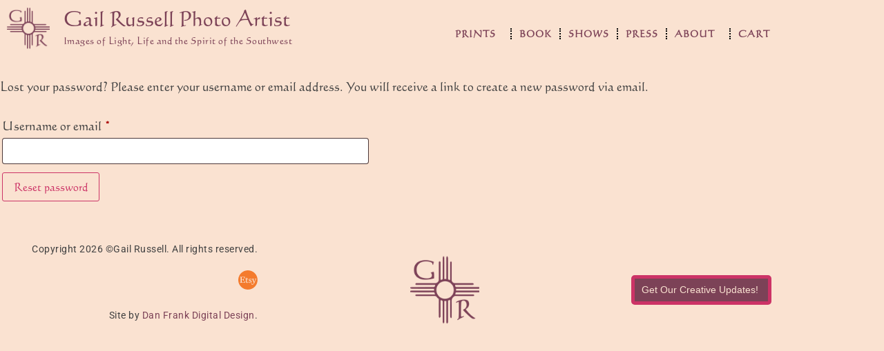

--- FILE ---
content_type: text/html; charset=UTF-8
request_url: https://gailrussellphotoartist.com/my-account/lost-password/
body_size: 77391
content:
<!doctype html>
<html lang="en-US" prefix="og: https://ogp.me/ns#">
<head>
	<meta charset="UTF-8">
	<meta name="viewport" content="width=device-width, initial-scale=1">
	<link rel="profile" href="https://gmpg.org/xfn/11">
	<script>window._wca = window._wca || [];</script>

<!-- Search Engine Optimization by Rank Math - https://rankmath.com/ -->
<title>My account - Gail Russell Photo Artist Taos NM</title>
<meta name="robots" content="noindex, follow"/>
<meta property="og:locale" content="en_US" />
<meta property="og:type" content="article" />
<meta property="og:title" content="My account - Gail Russell Photo Artist Taos NM" />
<meta property="og:url" content="https://gailrussellphotoartist.com/my-account/" />
<meta property="og:site_name" content="Gail Russell Photo Artist Taos NM" />
<meta property="og:image" content="https://gailrussellphotoartist.com/wp-content/uploads/2021/04/GailMaya-08-copy-1.jpg" />
<meta property="og:image:secure_url" content="https://gailrussellphotoartist.com/wp-content/uploads/2021/04/GailMaya-08-copy-1.jpg" />
<meta property="og:image:width" content="360" />
<meta property="og:image:height" content="246" />
<meta property="og:image:alt" content="My account" />
<meta property="og:image:type" content="image/jpeg" />
<meta name="twitter:card" content="summary_large_image" />
<meta name="twitter:title" content="My account - Gail Russell Photo Artist Taos NM" />
<meta name="twitter:image" content="https://gailrussellphotoartist.com/wp-content/uploads/2021/04/GailMaya-08-copy-1.jpg" />
<meta name="twitter:label1" content="Time to read" />
<meta name="twitter:data1" content="Less than a minute" />
<!-- /Rank Math WordPress SEO plugin -->

<link rel='dns-prefetch' href='//stats.wp.com' />
<link rel='dns-prefetch' href='//www.googletagmanager.com' />
<link rel="alternate" type="application/rss+xml" title="Gail Russell Photo Artist Taos NM &raquo; Feed" href="https://gailrussellphotoartist.com/feed/" />
<link rel="alternate" type="application/rss+xml" title="Gail Russell Photo Artist Taos NM &raquo; Comments Feed" href="https://gailrussellphotoartist.com/comments/feed/" />
<link rel="alternate" title="oEmbed (JSON)" type="application/json+oembed" href="https://gailrussellphotoartist.com/wp-json/oembed/1.0/embed?url=https%3A%2F%2Fgailrussellphotoartist.com%2Fmy-account%2F" />
<link rel="alternate" title="oEmbed (XML)" type="text/xml+oembed" href="https://gailrussellphotoartist.com/wp-json/oembed/1.0/embed?url=https%3A%2F%2Fgailrussellphotoartist.com%2Fmy-account%2F&#038;format=xml" />
<style id='wp-img-auto-sizes-contain-inline-css'>
img:is([sizes=auto i],[sizes^="auto," i]){contain-intrinsic-size:3000px 1500px}
/*# sourceURL=wp-img-auto-sizes-contain-inline-css */
</style>
<style id='cf-frontend-style-inline-css'>
@font-face {
	font-family: 'Calligraphic 421 Regular';
	font-weight: 400;
	font-display: auto;
	font-fallback: Times,Serif;
	src: url('https://gailrussellphotoartist.com/wp-content/uploads/2021/04/Calligraphic-421-Regular.otf') format('OpenType');
}
@font-face {
	font-family: 'Calligraphic 421 Regular';
	font-weight: 100;
	font-display: auto;
	font-fallback: Times,Serif;
	src: url('http://gailrussellphotoartist.com/wp-content/uploads/2021/04/Calligraphic-421-Regular.otf') format('OpenType');
}
@font-face {
	font-family: 'Calligraphic 421 Regular';
	font-weight: 300;
	font-display: auto;
	font-fallback: Times,Serif;
	src: url('http://gailrussellphotoartist.com/wp-content/uploads/2021/04/Calligraphic-421-Regular.otf') format('OpenType');
}
/*# sourceURL=cf-frontend-style-inline-css */
</style>
<style id='wp-emoji-styles-inline-css'>

	img.wp-smiley, img.emoji {
		display: inline !important;
		border: none !important;
		box-shadow: none !important;
		height: 1em !important;
		width: 1em !important;
		margin: 0 0.07em !important;
		vertical-align: -0.1em !important;
		background: none !important;
		padding: 0 !important;
	}
/*# sourceURL=wp-emoji-styles-inline-css */
</style>
<link rel='stylesheet' id='wp-block-library-css' href='https://gailrussellphotoartist.com/wp-includes/css/dist/block-library/style.min.css?ver=6.9' media='all' />
<link rel='stylesheet' id='mediaelement-css' href='https://gailrussellphotoartist.com/wp-includes/js/mediaelement/mediaelementplayer-legacy.min.css?ver=4.2.17' media='all' />
<link rel='stylesheet' id='wp-mediaelement-css' href='https://gailrussellphotoartist.com/wp-includes/js/mediaelement/wp-mediaelement.min.css?ver=6.9' media='all' />
<style id='jetpack-sharing-buttons-style-inline-css'>
.jetpack-sharing-buttons__services-list{display:flex;flex-direction:row;flex-wrap:wrap;gap:0;list-style-type:none;margin:5px;padding:0}.jetpack-sharing-buttons__services-list.has-small-icon-size{font-size:12px}.jetpack-sharing-buttons__services-list.has-normal-icon-size{font-size:16px}.jetpack-sharing-buttons__services-list.has-large-icon-size{font-size:24px}.jetpack-sharing-buttons__services-list.has-huge-icon-size{font-size:36px}@media print{.jetpack-sharing-buttons__services-list{display:none!important}}.editor-styles-wrapper .wp-block-jetpack-sharing-buttons{gap:0;padding-inline-start:0}ul.jetpack-sharing-buttons__services-list.has-background{padding:1.25em 2.375em}
/*# sourceURL=https://gailrussellphotoartist.com/wp-content/plugins/jetpack/_inc/blocks/sharing-buttons/view.css */
</style>
<style id='global-styles-inline-css'>
:root{--wp--preset--aspect-ratio--square: 1;--wp--preset--aspect-ratio--4-3: 4/3;--wp--preset--aspect-ratio--3-4: 3/4;--wp--preset--aspect-ratio--3-2: 3/2;--wp--preset--aspect-ratio--2-3: 2/3;--wp--preset--aspect-ratio--16-9: 16/9;--wp--preset--aspect-ratio--9-16: 9/16;--wp--preset--color--black: #000000;--wp--preset--color--cyan-bluish-gray: #abb8c3;--wp--preset--color--white: #ffffff;--wp--preset--color--pale-pink: #f78da7;--wp--preset--color--vivid-red: #cf2e2e;--wp--preset--color--luminous-vivid-orange: #ff6900;--wp--preset--color--luminous-vivid-amber: #fcb900;--wp--preset--color--light-green-cyan: #7bdcb5;--wp--preset--color--vivid-green-cyan: #00d084;--wp--preset--color--pale-cyan-blue: #8ed1fc;--wp--preset--color--vivid-cyan-blue: #0693e3;--wp--preset--color--vivid-purple: #9b51e0;--wp--preset--gradient--vivid-cyan-blue-to-vivid-purple: linear-gradient(135deg,rgb(6,147,227) 0%,rgb(155,81,224) 100%);--wp--preset--gradient--light-green-cyan-to-vivid-green-cyan: linear-gradient(135deg,rgb(122,220,180) 0%,rgb(0,208,130) 100%);--wp--preset--gradient--luminous-vivid-amber-to-luminous-vivid-orange: linear-gradient(135deg,rgb(252,185,0) 0%,rgb(255,105,0) 100%);--wp--preset--gradient--luminous-vivid-orange-to-vivid-red: linear-gradient(135deg,rgb(255,105,0) 0%,rgb(207,46,46) 100%);--wp--preset--gradient--very-light-gray-to-cyan-bluish-gray: linear-gradient(135deg,rgb(238,238,238) 0%,rgb(169,184,195) 100%);--wp--preset--gradient--cool-to-warm-spectrum: linear-gradient(135deg,rgb(74,234,220) 0%,rgb(151,120,209) 20%,rgb(207,42,186) 40%,rgb(238,44,130) 60%,rgb(251,105,98) 80%,rgb(254,248,76) 100%);--wp--preset--gradient--blush-light-purple: linear-gradient(135deg,rgb(255,206,236) 0%,rgb(152,150,240) 100%);--wp--preset--gradient--blush-bordeaux: linear-gradient(135deg,rgb(254,205,165) 0%,rgb(254,45,45) 50%,rgb(107,0,62) 100%);--wp--preset--gradient--luminous-dusk: linear-gradient(135deg,rgb(255,203,112) 0%,rgb(199,81,192) 50%,rgb(65,88,208) 100%);--wp--preset--gradient--pale-ocean: linear-gradient(135deg,rgb(255,245,203) 0%,rgb(182,227,212) 50%,rgb(51,167,181) 100%);--wp--preset--gradient--electric-grass: linear-gradient(135deg,rgb(202,248,128) 0%,rgb(113,206,126) 100%);--wp--preset--gradient--midnight: linear-gradient(135deg,rgb(2,3,129) 0%,rgb(40,116,252) 100%);--wp--preset--font-size--small: 13px;--wp--preset--font-size--medium: 20px;--wp--preset--font-size--large: 36px;--wp--preset--font-size--x-large: 42px;--wp--preset--spacing--20: 0.44rem;--wp--preset--spacing--30: 0.67rem;--wp--preset--spacing--40: 1rem;--wp--preset--spacing--50: 1.5rem;--wp--preset--spacing--60: 2.25rem;--wp--preset--spacing--70: 3.38rem;--wp--preset--spacing--80: 5.06rem;--wp--preset--shadow--natural: 6px 6px 9px rgba(0, 0, 0, 0.2);--wp--preset--shadow--deep: 12px 12px 50px rgba(0, 0, 0, 0.4);--wp--preset--shadow--sharp: 6px 6px 0px rgba(0, 0, 0, 0.2);--wp--preset--shadow--outlined: 6px 6px 0px -3px rgb(255, 255, 255), 6px 6px rgb(0, 0, 0);--wp--preset--shadow--crisp: 6px 6px 0px rgb(0, 0, 0);}:root { --wp--style--global--content-size: 800px;--wp--style--global--wide-size: 1200px; }:where(body) { margin: 0; }.wp-site-blocks > .alignleft { float: left; margin-right: 2em; }.wp-site-blocks > .alignright { float: right; margin-left: 2em; }.wp-site-blocks > .aligncenter { justify-content: center; margin-left: auto; margin-right: auto; }:where(.wp-site-blocks) > * { margin-block-start: 24px; margin-block-end: 0; }:where(.wp-site-blocks) > :first-child { margin-block-start: 0; }:where(.wp-site-blocks) > :last-child { margin-block-end: 0; }:root { --wp--style--block-gap: 24px; }:root :where(.is-layout-flow) > :first-child{margin-block-start: 0;}:root :where(.is-layout-flow) > :last-child{margin-block-end: 0;}:root :where(.is-layout-flow) > *{margin-block-start: 24px;margin-block-end: 0;}:root :where(.is-layout-constrained) > :first-child{margin-block-start: 0;}:root :where(.is-layout-constrained) > :last-child{margin-block-end: 0;}:root :where(.is-layout-constrained) > *{margin-block-start: 24px;margin-block-end: 0;}:root :where(.is-layout-flex){gap: 24px;}:root :where(.is-layout-grid){gap: 24px;}.is-layout-flow > .alignleft{float: left;margin-inline-start: 0;margin-inline-end: 2em;}.is-layout-flow > .alignright{float: right;margin-inline-start: 2em;margin-inline-end: 0;}.is-layout-flow > .aligncenter{margin-left: auto !important;margin-right: auto !important;}.is-layout-constrained > .alignleft{float: left;margin-inline-start: 0;margin-inline-end: 2em;}.is-layout-constrained > .alignright{float: right;margin-inline-start: 2em;margin-inline-end: 0;}.is-layout-constrained > .aligncenter{margin-left: auto !important;margin-right: auto !important;}.is-layout-constrained > :where(:not(.alignleft):not(.alignright):not(.alignfull)){max-width: var(--wp--style--global--content-size);margin-left: auto !important;margin-right: auto !important;}.is-layout-constrained > .alignwide{max-width: var(--wp--style--global--wide-size);}body .is-layout-flex{display: flex;}.is-layout-flex{flex-wrap: wrap;align-items: center;}.is-layout-flex > :is(*, div){margin: 0;}body .is-layout-grid{display: grid;}.is-layout-grid > :is(*, div){margin: 0;}body{padding-top: 0px;padding-right: 0px;padding-bottom: 0px;padding-left: 0px;}a:where(:not(.wp-element-button)){text-decoration: underline;}:root :where(.wp-element-button, .wp-block-button__link){background-color: #32373c;border-width: 0;color: #fff;font-family: inherit;font-size: inherit;font-style: inherit;font-weight: inherit;letter-spacing: inherit;line-height: inherit;padding-top: calc(0.667em + 2px);padding-right: calc(1.333em + 2px);padding-bottom: calc(0.667em + 2px);padding-left: calc(1.333em + 2px);text-decoration: none;text-transform: inherit;}.has-black-color{color: var(--wp--preset--color--black) !important;}.has-cyan-bluish-gray-color{color: var(--wp--preset--color--cyan-bluish-gray) !important;}.has-white-color{color: var(--wp--preset--color--white) !important;}.has-pale-pink-color{color: var(--wp--preset--color--pale-pink) !important;}.has-vivid-red-color{color: var(--wp--preset--color--vivid-red) !important;}.has-luminous-vivid-orange-color{color: var(--wp--preset--color--luminous-vivid-orange) !important;}.has-luminous-vivid-amber-color{color: var(--wp--preset--color--luminous-vivid-amber) !important;}.has-light-green-cyan-color{color: var(--wp--preset--color--light-green-cyan) !important;}.has-vivid-green-cyan-color{color: var(--wp--preset--color--vivid-green-cyan) !important;}.has-pale-cyan-blue-color{color: var(--wp--preset--color--pale-cyan-blue) !important;}.has-vivid-cyan-blue-color{color: var(--wp--preset--color--vivid-cyan-blue) !important;}.has-vivid-purple-color{color: var(--wp--preset--color--vivid-purple) !important;}.has-black-background-color{background-color: var(--wp--preset--color--black) !important;}.has-cyan-bluish-gray-background-color{background-color: var(--wp--preset--color--cyan-bluish-gray) !important;}.has-white-background-color{background-color: var(--wp--preset--color--white) !important;}.has-pale-pink-background-color{background-color: var(--wp--preset--color--pale-pink) !important;}.has-vivid-red-background-color{background-color: var(--wp--preset--color--vivid-red) !important;}.has-luminous-vivid-orange-background-color{background-color: var(--wp--preset--color--luminous-vivid-orange) !important;}.has-luminous-vivid-amber-background-color{background-color: var(--wp--preset--color--luminous-vivid-amber) !important;}.has-light-green-cyan-background-color{background-color: var(--wp--preset--color--light-green-cyan) !important;}.has-vivid-green-cyan-background-color{background-color: var(--wp--preset--color--vivid-green-cyan) !important;}.has-pale-cyan-blue-background-color{background-color: var(--wp--preset--color--pale-cyan-blue) !important;}.has-vivid-cyan-blue-background-color{background-color: var(--wp--preset--color--vivid-cyan-blue) !important;}.has-vivid-purple-background-color{background-color: var(--wp--preset--color--vivid-purple) !important;}.has-black-border-color{border-color: var(--wp--preset--color--black) !important;}.has-cyan-bluish-gray-border-color{border-color: var(--wp--preset--color--cyan-bluish-gray) !important;}.has-white-border-color{border-color: var(--wp--preset--color--white) !important;}.has-pale-pink-border-color{border-color: var(--wp--preset--color--pale-pink) !important;}.has-vivid-red-border-color{border-color: var(--wp--preset--color--vivid-red) !important;}.has-luminous-vivid-orange-border-color{border-color: var(--wp--preset--color--luminous-vivid-orange) !important;}.has-luminous-vivid-amber-border-color{border-color: var(--wp--preset--color--luminous-vivid-amber) !important;}.has-light-green-cyan-border-color{border-color: var(--wp--preset--color--light-green-cyan) !important;}.has-vivid-green-cyan-border-color{border-color: var(--wp--preset--color--vivid-green-cyan) !important;}.has-pale-cyan-blue-border-color{border-color: var(--wp--preset--color--pale-cyan-blue) !important;}.has-vivid-cyan-blue-border-color{border-color: var(--wp--preset--color--vivid-cyan-blue) !important;}.has-vivid-purple-border-color{border-color: var(--wp--preset--color--vivid-purple) !important;}.has-vivid-cyan-blue-to-vivid-purple-gradient-background{background: var(--wp--preset--gradient--vivid-cyan-blue-to-vivid-purple) !important;}.has-light-green-cyan-to-vivid-green-cyan-gradient-background{background: var(--wp--preset--gradient--light-green-cyan-to-vivid-green-cyan) !important;}.has-luminous-vivid-amber-to-luminous-vivid-orange-gradient-background{background: var(--wp--preset--gradient--luminous-vivid-amber-to-luminous-vivid-orange) !important;}.has-luminous-vivid-orange-to-vivid-red-gradient-background{background: var(--wp--preset--gradient--luminous-vivid-orange-to-vivid-red) !important;}.has-very-light-gray-to-cyan-bluish-gray-gradient-background{background: var(--wp--preset--gradient--very-light-gray-to-cyan-bluish-gray) !important;}.has-cool-to-warm-spectrum-gradient-background{background: var(--wp--preset--gradient--cool-to-warm-spectrum) !important;}.has-blush-light-purple-gradient-background{background: var(--wp--preset--gradient--blush-light-purple) !important;}.has-blush-bordeaux-gradient-background{background: var(--wp--preset--gradient--blush-bordeaux) !important;}.has-luminous-dusk-gradient-background{background: var(--wp--preset--gradient--luminous-dusk) !important;}.has-pale-ocean-gradient-background{background: var(--wp--preset--gradient--pale-ocean) !important;}.has-electric-grass-gradient-background{background: var(--wp--preset--gradient--electric-grass) !important;}.has-midnight-gradient-background{background: var(--wp--preset--gradient--midnight) !important;}.has-small-font-size{font-size: var(--wp--preset--font-size--small) !important;}.has-medium-font-size{font-size: var(--wp--preset--font-size--medium) !important;}.has-large-font-size{font-size: var(--wp--preset--font-size--large) !important;}.has-x-large-font-size{font-size: var(--wp--preset--font-size--x-large) !important;}
:root :where(.wp-block-pullquote){font-size: 1.5em;line-height: 1.6;}
/*# sourceURL=global-styles-inline-css */
</style>
<link rel='stylesheet' id='select2-css' href='https://gailrussellphotoartist.com/wp-content/plugins/woocommerce/assets/css/select2.css?ver=10.4.3' media='all' />
<link rel='stylesheet' id='wc-address-autocomplete-css' href='https://gailrussellphotoartist.com/wp-content/plugins/woocommerce/assets/css/address-autocomplete.css?ver=10.4.3' media='all' />
<link rel='stylesheet' id='woocommerce-layout-css' href='https://gailrussellphotoartist.com/wp-content/plugins/woocommerce/assets/css/woocommerce-layout.css?ver=10.4.3' media='all' />
<style id='woocommerce-layout-inline-css'>

	.infinite-scroll .woocommerce-pagination {
		display: none;
	}
/*# sourceURL=woocommerce-layout-inline-css */
</style>
<link rel='stylesheet' id='woocommerce-smallscreen-css' href='https://gailrussellphotoartist.com/wp-content/plugins/woocommerce/assets/css/woocommerce-smallscreen.css?ver=10.4.3' media='only screen and (max-width: 768px)' />
<link rel='stylesheet' id='woocommerce-general-css' href='https://gailrussellphotoartist.com/wp-content/plugins/woocommerce/assets/css/woocommerce.css?ver=10.4.3' media='all' />
<style id='woocommerce-inline-inline-css'>
.woocommerce form .form-row .required { visibility: visible; }
/*# sourceURL=woocommerce-inline-inline-css */
</style>
<link rel='stylesheet' id='hello-elementor-css' href='https://gailrussellphotoartist.com/wp-content/themes/hello-elementor/assets/css/reset.css?ver=3.4.5' media='all' />
<link rel='stylesheet' id='hello-elementor-theme-style-css' href='https://gailrussellphotoartist.com/wp-content/themes/hello-elementor/assets/css/theme.css?ver=3.4.5' media='all' />
<link rel='stylesheet' id='hello-elementor-header-footer-css' href='https://gailrussellphotoartist.com/wp-content/themes/hello-elementor/assets/css/header-footer.css?ver=3.4.5' media='all' />
<link rel='stylesheet' id='elementor-frontend-css' href='https://gailrussellphotoartist.com/wp-content/plugins/elementor/assets/css/frontend.min.css?ver=3.34.0' media='all' />
<link rel='stylesheet' id='widget-image-css' href='https://gailrussellphotoartist.com/wp-content/plugins/elementor/assets/css/widget-image.min.css?ver=3.34.0' media='all' />
<link rel='stylesheet' id='widget-heading-css' href='https://gailrussellphotoartist.com/wp-content/plugins/elementor/assets/css/widget-heading.min.css?ver=3.34.0' media='all' />
<link rel='stylesheet' id='widget-nav-menu-css' href='https://gailrussellphotoartist.com/wp-content/plugins/elementor-pro/assets/css/widget-nav-menu.min.css?ver=3.34.0' media='all' />
<link rel='stylesheet' id='e-sticky-css' href='https://gailrussellphotoartist.com/wp-content/plugins/elementor-pro/assets/css/modules/sticky.min.css?ver=3.34.0' media='all' />
<link rel='stylesheet' id='widget-social-icons-css' href='https://gailrussellphotoartist.com/wp-content/plugins/elementor/assets/css/widget-social-icons.min.css?ver=3.34.0' media='all' />
<link rel='stylesheet' id='e-apple-webkit-css' href='https://gailrussellphotoartist.com/wp-content/plugins/elementor/assets/css/conditionals/apple-webkit.min.css?ver=3.34.0' media='all' />
<link rel='stylesheet' id='elementor-icons-css' href='https://gailrussellphotoartist.com/wp-content/plugins/elementor/assets/lib/eicons/css/elementor-icons.min.css?ver=5.45.0' media='all' />
<link rel='stylesheet' id='elementor-post-15-css' href='https://gailrussellphotoartist.com/wp-content/uploads/elementor/css/post-15.css?ver=1769620133' media='all' />
<link rel='stylesheet' id='elementor-post-23-css' href='https://gailrussellphotoartist.com/wp-content/uploads/elementor/css/post-23.css?ver=1769620133' media='all' />
<link rel='stylesheet' id='elementor-post-52-css' href='https://gailrussellphotoartist.com/wp-content/uploads/elementor/css/post-52.css?ver=1769620133' media='all' />
<link rel='stylesheet' id='elementor-post-558-css' href='https://gailrussellphotoartist.com/wp-content/uploads/elementor/css/post-558.css?ver=1769620133' media='all' />
<link rel='stylesheet' id='eael-general-css' href='https://gailrussellphotoartist.com/wp-content/plugins/essential-addons-for-elementor-lite/assets/front-end/css/view/general.min.css?ver=6.5.9' media='all' />
<link rel='stylesheet' id='elementor-gf-local-roboto-css' href='https://gailrussellphotoartist.com/wp-content/uploads/elementor/google-fonts/css/roboto.css?ver=1742225855' media='all' />
<script src="https://gailrussellphotoartist.com/wp-includes/js/jquery/jquery.min.js?ver=3.7.1" id="jquery-core-js"></script>
<script src="https://gailrussellphotoartist.com/wp-includes/js/jquery/jquery-migrate.min.js?ver=3.4.1" id="jquery-migrate-js"></script>
<script src="https://gailrussellphotoartist.com/wp-content/plugins/woocommerce/assets/js/jquery-blockui/jquery.blockUI.min.js?ver=2.7.0-wc.10.4.3" id="wc-jquery-blockui-js" defer data-wp-strategy="defer"></script>
<script id="wc-add-to-cart-js-extra">
var wc_add_to_cart_params = {"ajax_url":"/wp-admin/admin-ajax.php","wc_ajax_url":"/?wc-ajax=%%endpoint%%","i18n_view_cart":"View cart","cart_url":"https://gailrussellphotoartist.com/cart/","is_cart":"","cart_redirect_after_add":"yes"};
//# sourceURL=wc-add-to-cart-js-extra
</script>
<script src="https://gailrussellphotoartist.com/wp-content/plugins/woocommerce/assets/js/frontend/add-to-cart.min.js?ver=10.4.3" id="wc-add-to-cart-js" defer data-wp-strategy="defer"></script>
<script src="https://gailrussellphotoartist.com/wp-content/plugins/woocommerce/assets/js/selectWoo/selectWoo.full.min.js?ver=1.0.9-wc.10.4.3" id="selectWoo-js" defer data-wp-strategy="defer"></script>
<script id="zxcvbn-async-js-extra">
var _zxcvbnSettings = {"src":"https://gailrussellphotoartist.com/wp-includes/js/zxcvbn.min.js"};
//# sourceURL=zxcvbn-async-js-extra
</script>
<script src="https://gailrussellphotoartist.com/wp-includes/js/zxcvbn-async.min.js?ver=1.0" id="zxcvbn-async-js"></script>
<script src="https://gailrussellphotoartist.com/wp-includes/js/dist/hooks.min.js?ver=dd5603f07f9220ed27f1" id="wp-hooks-js"></script>
<script src="https://gailrussellphotoartist.com/wp-includes/js/dist/i18n.min.js?ver=c26c3dc7bed366793375" id="wp-i18n-js"></script>
<script id="wp-i18n-js-after">
wp.i18n.setLocaleData( { 'text direction\u0004ltr': [ 'ltr' ] } );
//# sourceURL=wp-i18n-js-after
</script>
<script id="password-strength-meter-js-extra">
var pwsL10n = {"unknown":"Password strength unknown","short":"Very weak","bad":"Weak","good":"Medium","strong":"Strong","mismatch":"Mismatch"};
//# sourceURL=password-strength-meter-js-extra
</script>
<script src="https://gailrussellphotoartist.com/wp-admin/js/password-strength-meter.min.js?ver=6.9" id="password-strength-meter-js"></script>
<script id="wc-password-strength-meter-js-extra">
var wc_password_strength_meter_params = {"min_password_strength":"3","stop_checkout":"","i18n_password_error":"Please enter a stronger password.","i18n_password_hint":"Hint: The password should be at least twelve characters long. To make it stronger, use upper and lower case letters, numbers, and symbols like ! \" ? $ % ^ & )."};
//# sourceURL=wc-password-strength-meter-js-extra
</script>
<script src="https://gailrussellphotoartist.com/wp-content/plugins/woocommerce/assets/js/frontend/password-strength-meter.min.js?ver=10.4.3" id="wc-password-strength-meter-js" defer data-wp-strategy="defer"></script>
<script src="https://gailrussellphotoartist.com/wp-content/plugins/woocommerce/assets/js/frontend/account-i18n.min.js?ver=10.4.3" id="wc-account-i18n-js" defer data-wp-strategy="defer"></script>
<script id="wc-address-autocomplete-common-js-extra">
var wc_address_autocomplete_common_params = {"address_providers":"[{\"id\":\"woocommerce_payments\",\"name\":\"WooCommerce Payments\",\"branding_html\":\"Powered by\u00a0\\u003Cimg style=\\\"height: 15px;width: 45px;margin-bottom: -2px\\\" src=\\\"https://gailrussellphotoartist.com/wp-content/plugins/woocommerce/assets/images/address-autocomplete/google.svg\\\" alt=\\\"Google logo\\\" /\\u003E\"}]"};
//# sourceURL=wc-address-autocomplete-common-js-extra
</script>
<script src="https://gailrussellphotoartist.com/wp-content/plugins/woocommerce/assets/js/frontend/utils/address-autocomplete-common.min.js?ver=10.4.3" id="wc-address-autocomplete-common-js" defer data-wp-strategy="defer"></script>
<script src="https://gailrussellphotoartist.com/wp-content/plugins/woocommerce/assets/js/dompurify/purify.min.js?ver=10.4.3" id="wc-dompurify-js" defer data-wp-strategy="defer"></script>
<script src="https://gailrussellphotoartist.com/wp-content/plugins/woocommerce/assets/js/frontend/address-autocomplete.min.js?ver=10.4.3" id="wc-address-autocomplete-js" defer data-wp-strategy="defer"></script>
<script src="https://gailrussellphotoartist.com/wp-content/plugins/woocommerce/assets/js/js-cookie/js.cookie.min.js?ver=2.1.4-wc.10.4.3" id="wc-js-cookie-js" defer data-wp-strategy="defer"></script>
<script id="woocommerce-js-extra">
var woocommerce_params = {"ajax_url":"/wp-admin/admin-ajax.php","wc_ajax_url":"/?wc-ajax=%%endpoint%%","i18n_password_show":"Show password","i18n_password_hide":"Hide password"};
//# sourceURL=woocommerce-js-extra
</script>
<script src="https://gailrussellphotoartist.com/wp-content/plugins/woocommerce/assets/js/frontend/woocommerce.min.js?ver=10.4.3" id="woocommerce-js" defer data-wp-strategy="defer"></script>
<script src="https://gailrussellphotoartist.com/wp-content/plugins/woocommerce/assets/js/frontend/lost-password.min.js?ver=10.4.3" id="wc-lost-password-js" defer data-wp-strategy="defer"></script>
<script id="WCPAY_ASSETS-js-extra">
var wcpayAssets = {"url":"https://gailrussellphotoartist.com/wp-content/plugins/woocommerce-payments/dist/"};
//# sourceURL=WCPAY_ASSETS-js-extra
</script>
<script src="https://stats.wp.com/s-202605.js" id="woocommerce-analytics-js" defer data-wp-strategy="defer"></script>

<!-- Google tag (gtag.js) snippet added by Site Kit -->
<!-- Google Analytics snippet added by Site Kit -->
<script src="https://www.googletagmanager.com/gtag/js?id=G-EHHSVXP45B" id="google_gtagjs-js" async></script>
<script id="google_gtagjs-js-after">
window.dataLayer = window.dataLayer || [];function gtag(){dataLayer.push(arguments);}
gtag("set","linker",{"domains":["gailrussellphotoartist.com"]});
gtag("js", new Date());
gtag("set", "developer_id.dZTNiMT", true);
gtag("config", "G-EHHSVXP45B");
//# sourceURL=google_gtagjs-js-after
</script>
<link rel="https://api.w.org/" href="https://gailrussellphotoartist.com/wp-json/" /><link rel="alternate" title="JSON" type="application/json" href="https://gailrussellphotoartist.com/wp-json/wp/v2/pages/13" /><link rel="EditURI" type="application/rsd+xml" title="RSD" href="https://gailrussellphotoartist.com/xmlrpc.php?rsd" />
<meta name="generator" content="WordPress 6.9" />
<link rel='shortlink' href='https://gailrussellphotoartist.com/?p=13' />
<meta name="generator" content="Site Kit by Google 1.171.0" />	<style>img#wpstats{display:none}</style>
			<noscript><style>.woocommerce-product-gallery{ opacity: 1 !important; }</style></noscript>
	<meta name="generator" content="Elementor 3.34.0; features: additional_custom_breakpoints; settings: css_print_method-external, google_font-enabled, font_display-auto">
			<style>
				.e-con.e-parent:nth-of-type(n+4):not(.e-lazyloaded):not(.e-no-lazyload),
				.e-con.e-parent:nth-of-type(n+4):not(.e-lazyloaded):not(.e-no-lazyload) * {
					background-image: none !important;
				}
				@media screen and (max-height: 1024px) {
					.e-con.e-parent:nth-of-type(n+3):not(.e-lazyloaded):not(.e-no-lazyload),
					.e-con.e-parent:nth-of-type(n+3):not(.e-lazyloaded):not(.e-no-lazyload) * {
						background-image: none !important;
					}
				}
				@media screen and (max-height: 640px) {
					.e-con.e-parent:nth-of-type(n+2):not(.e-lazyloaded):not(.e-no-lazyload),
					.e-con.e-parent:nth-of-type(n+2):not(.e-lazyloaded):not(.e-no-lazyload) * {
						background-image: none !important;
					}
				}
			</style>
						<meta name="theme-color" content="#FAE2D1">
			<link rel="icon" href="https://gailrussellphotoartist.com/wp-content/uploads/2021/04/cropped-purplelogo2-32x32.png" sizes="32x32" />
<link rel="icon" href="https://gailrussellphotoartist.com/wp-content/uploads/2021/04/cropped-purplelogo2-192x192.png" sizes="192x192" />
<link rel="apple-touch-icon" href="https://gailrussellphotoartist.com/wp-content/uploads/2021/04/cropped-purplelogo2-180x180.png" />
<meta name="msapplication-TileImage" content="https://gailrussellphotoartist.com/wp-content/uploads/2021/04/cropped-purplelogo2-270x270.png" />
</head>
<body class="wp-singular page-template-default page page-id-13 wp-custom-logo wp-embed-responsive wp-theme-hello-elementor theme-hello-elementor woocommerce-account woocommerce-page woocommerce-lost-password woocommerce-no-js hello-elementor-default elementor-default elementor-kit-15 elementor-page-558">


<a class="skip-link screen-reader-text" href="#content">Skip to content</a>

		<header data-elementor-type="header" data-elementor-id="23" class="elementor elementor-23 elementor-location-header" data-elementor-post-type="elementor_library">
					<section class="elementor-section elementor-top-section elementor-element elementor-element-b03ff40 elementor-section-boxed elementor-section-height-default elementor-section-height-default" data-id="b03ff40" data-element_type="section" data-settings="{&quot;background_background&quot;:&quot;classic&quot;,&quot;sticky&quot;:&quot;top&quot;,&quot;sticky_on&quot;:[&quot;desktop&quot;,&quot;tablet&quot;],&quot;sticky_offset&quot;:0,&quot;sticky_effects_offset&quot;:0,&quot;sticky_anchor_link_offset&quot;:0}">
						<div class="elementor-container elementor-column-gap-default">
					<div class="elementor-column elementor-col-33 elementor-top-column elementor-element elementor-element-a6d8a7a" data-id="a6d8a7a" data-element_type="column">
			<div class="elementor-widget-wrap elementor-element-populated">
						<div class="elementor-element elementor-element-396b12e elementor-widget elementor-widget-theme-site-logo elementor-widget-image" data-id="396b12e" data-element_type="widget" data-widget_type="theme-site-logo.default">
				<div class="elementor-widget-container">
											<a href="https://gailrussellphotoartist.com">
			<img width="512" height="512" src="https://gailrussellphotoartist.com/wp-content/uploads/2021/04/cropped-purplelogo2.png" class="attachment-full size-full wp-image-295" alt="" srcset="https://gailrussellphotoartist.com/wp-content/uploads/2021/04/cropped-purplelogo2.png 512w, https://gailrussellphotoartist.com/wp-content/uploads/2021/04/cropped-purplelogo2-300x300.png 300w, https://gailrussellphotoartist.com/wp-content/uploads/2021/04/cropped-purplelogo2-150x150.png 150w, https://gailrussellphotoartist.com/wp-content/uploads/2021/04/cropped-purplelogo2-100x100.png 100w, https://gailrussellphotoartist.com/wp-content/uploads/2021/04/cropped-purplelogo2-270x270.png 270w, https://gailrussellphotoartist.com/wp-content/uploads/2021/04/cropped-purplelogo2-192x192.png 192w, https://gailrussellphotoartist.com/wp-content/uploads/2021/04/cropped-purplelogo2-180x180.png 180w, https://gailrussellphotoartist.com/wp-content/uploads/2021/04/cropped-purplelogo2-32x32.png 32w" sizes="(max-width: 512px) 100vw, 512px" />				</a>
											</div>
				</div>
					</div>
		</div>
				<div class="elementor-column elementor-col-33 elementor-top-column elementor-element elementor-element-59652d2" data-id="59652d2" data-element_type="column">
			<div class="elementor-widget-wrap elementor-element-populated">
						<div class="elementor-element elementor-element-bc7d4c4 elementor-widget elementor-widget-heading" data-id="bc7d4c4" data-element_type="widget" data-widget_type="heading.default">
				<div class="elementor-widget-container">
					<h2 class="elementor-heading-title elementor-size-default"><a href="https://gailrussellphotoartist.com/">Gail Russell Photo Artist</a></h2>				</div>
				</div>
				<div class="elementor-element elementor-element-70cc1e5 elementor-widget elementor-widget-text-editor" data-id="70cc1e5" data-element_type="widget" data-widget_type="text-editor.default">
				<div class="elementor-widget-container">
									<p class="font_0">Images of Light, Life and the Spirit of the Southwest</p>								</div>
				</div>
					</div>
		</div>
				<div class="elementor-column elementor-col-33 elementor-top-column elementor-element elementor-element-6797b5e" data-id="6797b5e" data-element_type="column">
			<div class="elementor-widget-wrap elementor-element-populated">
						<div class="elementor-element elementor-element-f50de35 elementor-nav-menu__align-end elementor-nav-menu__text-align-center elementor-nav-menu--dropdown-tablet elementor-nav-menu--toggle elementor-nav-menu--burger elementor-widget elementor-widget-nav-menu" data-id="f50de35" data-element_type="widget" data-settings="{&quot;layout&quot;:&quot;horizontal&quot;,&quot;submenu_icon&quot;:{&quot;value&quot;:&quot;&lt;i class=\&quot;fas fa-caret-down\&quot; aria-hidden=\&quot;true\&quot;&gt;&lt;\/i&gt;&quot;,&quot;library&quot;:&quot;fa-solid&quot;},&quot;toggle&quot;:&quot;burger&quot;}" data-widget_type="nav-menu.default">
				<div class="elementor-widget-container">
								<nav aria-label="Menu" class="elementor-nav-menu--main elementor-nav-menu__container elementor-nav-menu--layout-horizontal e--pointer-none">
				<ul id="menu-1-f50de35" class="elementor-nav-menu"><li class="menu-item menu-item-type-custom menu-item-object-custom menu-item-has-children menu-item-1348"><a class="elementor-item">Prints</a>
<ul class="sub-menu elementor-nav-menu--dropdown">
	<li class="menu-item menu-item-type-custom menu-item-object-custom menu-item-921"><a href="http://gailrussellphotoartist.com/product-category/floating-world/" class="elementor-sub-item">Floating World</a></li>
	<li class="menu-item menu-item-type-custom menu-item-object-custom menu-item-918"><a href="http://gailrussellphotoartist.com/product-category/green-universe/" class="elementor-sub-item">Green Universe</a></li>
	<li class="menu-item menu-item-type-custom menu-item-object-custom menu-item-920"><a href="http://gailrussellphotoartist.com/product-category/in-the-spirit/" class="elementor-sub-item">In the Spirit</a></li>
	<li class="menu-item menu-item-type-custom menu-item-object-custom menu-item-2593"><a href="https://gailrussellphotoartist.com/product-category/in-the-spirit-architectural-print-collection/" class="elementor-sub-item">In the Spirit Architecture</a></li>
	<li class="menu-item menu-item-type-custom menu-item-object-custom menu-item-1732"><a href="https://gailrussellphotoartist.com/product-category/landscape/" class="elementor-sub-item">Landscape</a></li>
	<li class="menu-item menu-item-type-custom menu-item-object-custom menu-item-1733"><a href="https://gailrussellphotoartist.com/product-category/southwest-classics/" class="elementor-sub-item">Southwest Classics</a></li>
	<li class="menu-item menu-item-type-custom menu-item-object-custom menu-item-919"><a href="http://gailrussellphotoartist.com/product-category/tribal-heart/" class="elementor-sub-item">Tribal Heart</a></li>
	<li class="menu-item menu-item-type-custom menu-item-object-custom menu-item-1182"><a target="_blank" href="https://gailrussellartandapparel.com/shawls/" class="elementor-sub-item">Gazelle Shawls</a></li>
</ul>
</li>
<li class="menu-item menu-item-type-post_type menu-item-object-product menu-item-1347"><a href="https://gailrussellphotoartist.com/product/spirit-in-form/" class="elementor-item">Book</a></li>
<li class="menu-item menu-item-type-post_type menu-item-object-page menu-item-49"><a href="https://gailrussellphotoartist.com/shows/" class="elementor-item">Shows</a></li>
<li class="menu-item menu-item-type-post_type menu-item-object-page menu-item-46"><a href="https://gailrussellphotoartist.com/in-the-press/" class="elementor-item">Press</a></li>
<li class="menu-item menu-item-type-custom menu-item-object-custom menu-item-has-children menu-item-229"><a class="elementor-item">About</a>
<ul class="sub-menu elementor-nav-menu--dropdown">
	<li class="menu-item menu-item-type-post_type menu-item-object-page menu-item-47"><a href="https://gailrussellphotoartist.com/about/" class="elementor-sub-item">Gail Russell Bio</a></li>
	<li class="menu-item menu-item-type-post_type menu-item-object-page menu-item-45"><a href="https://gailrussellphotoartist.com/contact/" class="elementor-sub-item">Contact</a></li>
</ul>
</li>
<li class="menu-item menu-item-type-post_type menu-item-object-page menu-item-1181"><a href="https://gailrussellphotoartist.com/cart/" class="elementor-item">Cart</a></li>
</ul>			</nav>
					<div class="elementor-menu-toggle" role="button" tabindex="0" aria-label="Menu Toggle" aria-expanded="false">
			<i aria-hidden="true" role="presentation" class="elementor-menu-toggle__icon--open eicon-menu-bar"></i><i aria-hidden="true" role="presentation" class="elementor-menu-toggle__icon--close eicon-close"></i>		</div>
					<nav class="elementor-nav-menu--dropdown elementor-nav-menu__container" aria-hidden="true">
				<ul id="menu-2-f50de35" class="elementor-nav-menu"><li class="menu-item menu-item-type-custom menu-item-object-custom menu-item-has-children menu-item-1348"><a class="elementor-item" tabindex="-1">Prints</a>
<ul class="sub-menu elementor-nav-menu--dropdown">
	<li class="menu-item menu-item-type-custom menu-item-object-custom menu-item-921"><a href="http://gailrussellphotoartist.com/product-category/floating-world/" class="elementor-sub-item" tabindex="-1">Floating World</a></li>
	<li class="menu-item menu-item-type-custom menu-item-object-custom menu-item-918"><a href="http://gailrussellphotoartist.com/product-category/green-universe/" class="elementor-sub-item" tabindex="-1">Green Universe</a></li>
	<li class="menu-item menu-item-type-custom menu-item-object-custom menu-item-920"><a href="http://gailrussellphotoartist.com/product-category/in-the-spirit/" class="elementor-sub-item" tabindex="-1">In the Spirit</a></li>
	<li class="menu-item menu-item-type-custom menu-item-object-custom menu-item-2593"><a href="https://gailrussellphotoartist.com/product-category/in-the-spirit-architectural-print-collection/" class="elementor-sub-item" tabindex="-1">In the Spirit Architecture</a></li>
	<li class="menu-item menu-item-type-custom menu-item-object-custom menu-item-1732"><a href="https://gailrussellphotoartist.com/product-category/landscape/" class="elementor-sub-item" tabindex="-1">Landscape</a></li>
	<li class="menu-item menu-item-type-custom menu-item-object-custom menu-item-1733"><a href="https://gailrussellphotoartist.com/product-category/southwest-classics/" class="elementor-sub-item" tabindex="-1">Southwest Classics</a></li>
	<li class="menu-item menu-item-type-custom menu-item-object-custom menu-item-919"><a href="http://gailrussellphotoartist.com/product-category/tribal-heart/" class="elementor-sub-item" tabindex="-1">Tribal Heart</a></li>
	<li class="menu-item menu-item-type-custom menu-item-object-custom menu-item-1182"><a target="_blank" href="https://gailrussellartandapparel.com/shawls/" class="elementor-sub-item" tabindex="-1">Gazelle Shawls</a></li>
</ul>
</li>
<li class="menu-item menu-item-type-post_type menu-item-object-product menu-item-1347"><a href="https://gailrussellphotoartist.com/product/spirit-in-form/" class="elementor-item" tabindex="-1">Book</a></li>
<li class="menu-item menu-item-type-post_type menu-item-object-page menu-item-49"><a href="https://gailrussellphotoartist.com/shows/" class="elementor-item" tabindex="-1">Shows</a></li>
<li class="menu-item menu-item-type-post_type menu-item-object-page menu-item-46"><a href="https://gailrussellphotoartist.com/in-the-press/" class="elementor-item" tabindex="-1">Press</a></li>
<li class="menu-item menu-item-type-custom menu-item-object-custom menu-item-has-children menu-item-229"><a class="elementor-item" tabindex="-1">About</a>
<ul class="sub-menu elementor-nav-menu--dropdown">
	<li class="menu-item menu-item-type-post_type menu-item-object-page menu-item-47"><a href="https://gailrussellphotoartist.com/about/" class="elementor-sub-item" tabindex="-1">Gail Russell Bio</a></li>
	<li class="menu-item menu-item-type-post_type menu-item-object-page menu-item-45"><a href="https://gailrussellphotoartist.com/contact/" class="elementor-sub-item" tabindex="-1">Contact</a></li>
</ul>
</li>
<li class="menu-item menu-item-type-post_type menu-item-object-page menu-item-1181"><a href="https://gailrussellphotoartist.com/cart/" class="elementor-item" tabindex="-1">Cart</a></li>
</ul>			</nav>
						</div>
				</div>
					</div>
		</div>
					</div>
		</section>
				</header>
				<div data-elementor-type="single-page" data-elementor-id="558" class="elementor elementor-558 elementor-location-single post-13 page type-page status-publish hentry" data-elementor-post-type="elementor_library">
					<section class="elementor-section elementor-top-section elementor-element elementor-element-2d8623b5 elementor-section-boxed elementor-section-height-default elementor-section-height-default" data-id="2d8623b5" data-element_type="section">
							<div class="elementor-background-overlay"></div>
							<div class="elementor-container elementor-column-gap-no">
					<div class="elementor-column elementor-col-100 elementor-top-column elementor-element elementor-element-2397af0" data-id="2397af0" data-element_type="column">
			<div class="elementor-widget-wrap elementor-element-populated">
						<div class="elementor-element elementor-element-54f860e4 elementor-widget elementor-widget-theme-post-content" data-id="54f860e4" data-element_type="widget" data-widget_type="theme-post-content.default">
				<div class="elementor-widget-container">
					<div class="woocommerce"><div class="woocommerce-notices-wrapper"></div>
<form method="post" class="woocommerce-ResetPassword lost_reset_password">

	<p>Lost your password? Please enter your username or email address. You will receive a link to create a new password via email.</p>
	<p class="woocommerce-form-row woocommerce-form-row--first form-row form-row-first">
		<label for="user_login">Username or email&nbsp;<span class="required" aria-hidden="true">*</span><span class="screen-reader-text">Required</span></label>
		<input class="woocommerce-Input woocommerce-Input--text input-text" type="text" name="user_login" id="user_login" autocomplete="username" required aria-required="true" />
	</p>

	<div class="clear"></div>

	
	<p class="woocommerce-form-row form-row">
		<input type="hidden" name="wc_reset_password" value="true" />
		<button type="submit" class="woocommerce-Button button" value="Reset password">Reset password</button>
	</p>

	<input type="hidden" id="woocommerce-lost-password-nonce" name="woocommerce-lost-password-nonce" value="8e711a35cb" /><input type="hidden" name="_wp_http_referer" value="/my-account/lost-password/" />
</form>
</div>
				</div>
				</div>
					</div>
		</div>
					</div>
		</section>
				</div>
		<!--WPFC_FOOTER_START-->		<footer data-elementor-type="footer" data-elementor-id="52" class="elementor elementor-52 elementor-location-footer" data-elementor-post-type="elementor_library">
					<section class="elementor-section elementor-top-section elementor-element elementor-element-7d5c9f8 elementor-section-boxed elementor-section-height-default elementor-section-height-default" data-id="7d5c9f8" data-element_type="section">
						<div class="elementor-container elementor-column-gap-default">
					<div class="elementor-column elementor-col-100 elementor-top-column elementor-element elementor-element-db5f235" data-id="db5f235" data-element_type="column">
			<div class="elementor-widget-wrap elementor-element-populated">
						<section class="elementor-section elementor-inner-section elementor-element elementor-element-7012510 elementor-section-boxed elementor-section-height-default elementor-section-height-default" data-id="7012510" data-element_type="section">
						<div class="elementor-container elementor-column-gap-default">
					<div class="elementor-column elementor-col-33 elementor-inner-column elementor-element elementor-element-9798bcd" data-id="9798bcd" data-element_type="column">
			<div class="elementor-widget-wrap elementor-element-populated">
						<div class="elementor-element elementor-element-ef8f19d elementor-widget elementor-widget-text-editor" data-id="ef8f19d" data-element_type="widget" data-widget_type="text-editor.default">
				<div class="elementor-widget-container">
									Copyright 2026 ©Gail Russell. All rights reserved.								</div>
				</div>
				<div class="elementor-element elementor-element-1d37fe6d e-grid-align-right e-grid-align-mobile-center elementor-shape-rounded elementor-grid-0 elementor-widget elementor-widget-social-icons" data-id="1d37fe6d" data-element_type="widget" data-widget_type="social-icons.default">
				<div class="elementor-widget-container">
							<div class="elementor-social-icons-wrapper elementor-grid" role="list">
							<span class="elementor-grid-item" role="listitem">
					<a class="elementor-icon elementor-social-icon elementor-social-icon-facebook-f elementor-repeater-item-993ef04" href="https://www.facebook.com/gail.russell.982" target="_blank">
						<span class="elementor-screen-only">Facebook-f</span>
						<i aria-hidden="true" class="fab fa-facebook-f"></i>					</a>
				</span>
							<span class="elementor-grid-item" role="listitem">
					<a class="elementor-icon elementor-social-icon elementor-social-icon-instagram elementor-repeater-item-de6e393" href="https://www.instagram.com/gailrussellartapparel/" target="_blank">
						<span class="elementor-screen-only">Instagram</span>
						<i aria-hidden="true" class="fab fa-instagram"></i>					</a>
				</span>
							<span class="elementor-grid-item" role="listitem">
					<a class="elementor-icon elementor-social-icon elementor-social-icon- elementor-repeater-item-6366f23" href="http://www.gailrussellapparel.etsy.com/" target="_blank">
						<span class="elementor-screen-only"></span>
						<svg xmlns="http://www.w3.org/2000/svg" id="Layer_1" data-name="Layer 1" viewBox="0 0 1021.7 1019.3"><defs><style>      .cls-1 {        fill: #f47b2d;        stroke-width: 0px;      }    </style></defs><g id="hBUi2m"><path class="cls-1" d="M0,515.4C-2.6,230.8,225.5,0,509.3,0c283.8,0,510.7,230.3,509.2,513-1.5,279.5-229.8,509.7-515.7,506.3C227.3,1016,3.4,793.1,0,515.4ZM193,344.1c-27.3.5-60.9-.5-94.5-1.7-4.7-.2-10.9-2.4-13.9.7-2.7,2.8-.4,8.9-.8,13.5-.3,3.3,1.2,4.3,4.1,4.8,6.7,1.1,13.4,2.4,20.1,3.6,15.2,2.7,19.6,7.7,20,22.9,2.1,76.9,2.1,153.8-.1,230.7-.2,8.7-3.4,13.1-11.6,16.1-5.8,2.2-11.9,3.1-18,4.1q-15.2,2.5-14.6,17.9c0,.2,0,.3,0,.5-.2,2.3.6,3.2,3.2,3.1,9.8-.5,19.6-.7,29.4-1.1,48.8-1.8,97.6-.9,146.4-1,28.5,0,56.9.7,85.4,2,3.5.2,4.2-1.2,4.5-4.2,3-26.8,6.1-53.5,9.3-80.3,1.3-10.8,1.5-10.7-9.6-10.6-3.8,0-5.9,1.2-7.5,4.9-6.2,14.1-11.6,28.7-19,42.3-7.2,13.2-18.3,22-33.4,23.3-29.9,2.5-59.9,1.7-89.8.5-16.4-.6-24.1-9.5-24.3-25.3-.5-32.3-.2-64.6-.3-96.9,0-2.6,1-3.5,3.5-3.4,20.8.3,41.6-.3,62.4,1.3,10.3.8,17.2,5.8,19.9,15.9,2.1,7.9,4.1,15.8,5.8,23.7.7,3.1,1.9,4.6,5.3,4.4,3.5-.3,7-.3,10.5,0,3.7.3,4.5-1.3,4.3-4.6-.4-9.8-.4-19.6-.8-29.4-1.1-25.3,1.1-50.6,1.9-75.8.1-3.7-.6-5.6-4.8-5.1-3.1.4-6.4.3-9.5,0-3.6-.4-5,1-5.7,4.4-1.9,8.6-3.9,17.2-6.1,25.7-3,11.5-7.5,14.8-19.2,16.1-20.7,2.4-41.6,1.8-62.4,2.1-4.1,0-5.2-1.1-5.2-5.3.2-36.3,0-72.6,0-108.9,0-8.6,1.2-9.8,9.7-9.8,31.3,0,62.6.3,93.9-.1,14.7-.2,23.7,6.8,29.7,19.3,5.2,10.7,7.8,22.2,10.6,33.7,3,12.2,3,12.1,15.6,12.2,4,0,5-1.3,5.2-5.1,1.3-24.9,2.4-49.9,4.5-74.7,1-11.2.8-11.2-10.8-10-21.5,2.2-43.1,3.8-64.8,3.7-24.1,0-48.3,0-78.8,0ZM908.2,448.8c-3.5-.2-7-.5-10.5-.6-3.5-.2-7-.2-10.5-.4-11.3-.6-11.2-.7-11.3,10.6,0,3.6,1.5,4.9,4.6,5.8,4.6,1.3,9.2,2.8,13.7,4.7,7.8,3.3,10.6,8.3,9.1,16.7-.7,3.7-1.9,7.4-3.4,10.9-15.6,38.5-31.5,77-48.2,115-.6,1.3-.5,3.4-2.4,3.2-1.5-.1-1.5-2-1.9-3.2-6.5-16.9-13.1-33.8-19.4-50.8-8.7-23.4-17.3-46.8-25.8-70.2-5.3-14.4-1.3-21.6,13.8-25,.8-.2,1.6-.3,2.4-.5,11.1-1.9,10.9-1.9,11.1-13,0-4-1-5-5-4.9-20.8,1-41.6,2.4-62.4,1.8-11.8-.3-23.6-1.2-35.4-1.7-1.5,0-4.1-.9-4.4,1.1-.6,4.2-.8,8.7-.1,12.9.5,2.8,4.1,3,6.5,3.6,8.9,2.2,14.9,7.5,18.4,16,6.1,14.4,12.5,28.7,18.6,43,20.3,47.2,38.9,95.1,57.5,143,.9,2.4.8,4.3-.4,6.6-7.6,14.6-16.3,28.2-28.7,39.2-11.9,10.6-25.6,16.6-41.7,16.2-11.3-.2-16.8-4.8-18.8-15.9-1.7-8.8-3.5-17.6-4.9-26.5-.6-3.5-1.7-5.4-5.7-4.8-3.3.5-6.6.5-10,.5-3.1,0-4.1,1.2-4.7,4.3-3,16.8-5.2,33.9-9.8,50.4-1.4,5.3.1,7.7,4.7,10,15.4,7.8,31.7,9.5,48.6,8.6,20.5-1.1,38.5-8.4,53.9-22,21.7-19,36.2-43,47.4-69,25.8-59.3,50.8-119,76-178.5,3.4-8.1,8.4-14.2,16.9-17.1,2.4-.8,4.6-1.9,6.9-2.8,9.3-3.7,9-3.7,9.3-13.6.1-4.5-1.2-5.6-5.6-5.3-16.1,1.1-32.2,2.6-48.4,1.6ZM638.2,441.8c-14.8-.3-29.2,1.7-43.1,7.1-44.3,17-45.1,71.5-19.3,94.5,11.8,10.5,25.7,17.1,39.8,23.5,12.4,5.6,25,10.8,36.1,19.1,20.1,15,16.6,41.5,5.3,51.3-8.8,7.5-19.3,9.5-30.3,9.2-19.3-.4-34.8-9-41.3-28.5-2.1-6.3-4.7-12.4-7.2-18.6q-3.8-9.6-14.4-9.4c-6.6.2-6.4.1-5.9,6.9,1.2,16.9,1.6,33.9-.1,50.8-.3,3.3,1.2,4.4,3.9,5.2,11.3,3.4,22.7,6.5,34.4,8.3,23.5,3.7,46.8,4.2,69.4-4.6,21.2-8.2,35.7-22.7,39.7-45.6,4.2-24.3-3.2-44.6-23.5-59.7-14.5-10.7-31.1-17.2-47.2-24.7-11.5-5.3-23-10.7-31.4-20.7-12.3-14.5-7.5-35.3,10-42.6,12.5-5.2,25.3-5,38.2-1.5,8.5,2.3,14.1,7.5,16.3,16.4,1.4,5.6,3.6,11,5.5,16.6,3.9,11.5,3.9,11.4,15.9,10.8,3.5-.2,4.4-1.6,4.6-4.9.8-14.8,1.5-29.6,3.8-44.2.7-4.7-.9-6.4-5.2-7.6-17.6-4.7-35.6-7-53.8-7.2ZM410,547.3h0c0,11.5,0,23,0,34.4,0,11.5-.4,23,.5,34.4,1.7,21.8,14,38,34.6,44.9,15.7,5.2,31.5,4.6,47.2.2,12-3.3,22.5-9,30.6-18.7,8.1-9.8,8-11.4,0-20.8-1.8-2.1-2.7-2-4.5,0-6.6,7.8-15.1,12.5-25,14.5-18.7,3.8-31.5-4.1-35.6-22-1.5-6.6-2.4-13.4-2.3-20.3,0-38.3.1-76.5,0-114.8,0-4.6,1.2-5.9,5.8-5.5,17.9,1.6,35.8,2.7,53.7,4.2,3.7.3,5.4-.5,5.6-4.6.4-6.5,1.4-12.9,2.3-19.3.8-5.9.8-6-5-5.7-18.8.8-37.6,1.5-56.4,2.5-4.6.2-6.3-.6-6.2-5.7.4-15.3.2-30.6,0-45.9,0-4.7,2.2-10.9-1.1-13.8-3.2-2.8-9.2-.8-14-1.2-3.2-.3-4.3,1-4.9,4.1-1.3,6.2-3.1,12.2-4.8,18.3-7.3,25.1-23.5,41.5-48.4,49.5-3.5,1.1-8.6.2-10.2,3.6-1.5,3.1-.2,7.5-.5,11.3-.3,3.3.9,4.3,4.2,4.3,10-.2,20,0,30-.1,3.4,0,4.6.8,4.5,4.4-.2,22.6,0,45.3,0,67.9Z"></path></g></svg>					</a>
				</span>
					</div>
						</div>
				</div>
				<div class="elementor-element elementor-element-e4c02e7 elementor-widget elementor-widget-text-editor" data-id="e4c02e7" data-element_type="widget" data-widget_type="text-editor.default">
				<div class="elementor-widget-container">
									<p>Site by <a href="https://frankdan.com">Dan Frank Digital Design</a>.</p>								</div>
				</div>
					</div>
		</div>
				<div class="elementor-column elementor-col-33 elementor-inner-column elementor-element elementor-element-26c57f8" data-id="26c57f8" data-element_type="column">
			<div class="elementor-widget-wrap elementor-element-populated">
						<div class="elementor-element elementor-element-8db1599 elementor-widget elementor-widget-theme-site-logo elementor-widget-image" data-id="8db1599" data-element_type="widget" data-widget_type="theme-site-logo.default">
				<div class="elementor-widget-container">
											<a href="https://gailrussellphotoartist.com">
			<img width="512" height="512" src="https://gailrussellphotoartist.com/wp-content/uploads/2021/04/cropped-purplelogo2.png" class="attachment-full size-full wp-image-295" alt="" srcset="https://gailrussellphotoartist.com/wp-content/uploads/2021/04/cropped-purplelogo2.png 512w, https://gailrussellphotoartist.com/wp-content/uploads/2021/04/cropped-purplelogo2-300x300.png 300w, https://gailrussellphotoartist.com/wp-content/uploads/2021/04/cropped-purplelogo2-150x150.png 150w, https://gailrussellphotoartist.com/wp-content/uploads/2021/04/cropped-purplelogo2-100x100.png 100w, https://gailrussellphotoartist.com/wp-content/uploads/2021/04/cropped-purplelogo2-270x270.png 270w, https://gailrussellphotoartist.com/wp-content/uploads/2021/04/cropped-purplelogo2-192x192.png 192w, https://gailrussellphotoartist.com/wp-content/uploads/2021/04/cropped-purplelogo2-180x180.png 180w, https://gailrussellphotoartist.com/wp-content/uploads/2021/04/cropped-purplelogo2-32x32.png 32w" sizes="(max-width: 512px) 100vw, 512px" />				</a>
											</div>
				</div>
					</div>
		</div>
				<div class="elementor-column elementor-col-33 elementor-inner-column elementor-element elementor-element-080697c" data-id="080697c" data-element_type="column">
			<div class="elementor-widget-wrap elementor-element-populated">
						<div class="elementor-element elementor-element-20b2e24 elementor-widget elementor-widget-shortcode" data-id="20b2e24" data-element_type="widget" data-widget_type="shortcode.default">
				<div class="elementor-widget-container">
							<div class="elementor-shortcode"><!--Zoho Campaigns Embed Button Starts--> <script type="text/javascript" src="https://xertdhzu-cmpzourl.maillist-manage.com/js/jquery-1.11.0.min.js"></script> <script type='text/javascript' src='https://xertdhzu-cmpzourl.maillist-manage.com/js/jquery-migrate-1.2.1.min.js'></script> <script type='text/javascript' src='https://xertdhzu-cmpzourl.maillist-manage.com/js/jquery-ui-1.10.4.custom.min.js'></script> <div id="zc_popoverlay" style="display:none;background: radial-gradient(50% 50%, rgba(0, 0, 0, 0.2), rgba(0, 0, 0, 0.5) 100%) repeat scroll 0 0 rgba(0, 0, 0, 0);height: 100%;left: 0px;overflow-x: hidden;overflow-y: auto;position: fixed;top: 0px;width: 100%;z-index: 2;"> <div style="height: 100%;display:table;margin: 0px auto;position: static;"> <div style="display: table-cell;vertical-align: middle;"> <div style="position:relative;background-color: #fff;box-shadow: 1px 2px 5px #555;border-radius: 3px;padding: 10px;margin: 15px 0px;" id="signUpFormInline"> </div> </div> </div> </div> <div id='embedLink'> <button type="button" purpose="nrmlBtn" class="" style="outline: none 0px; background-color: rgb(124, 66, 87); color: rgb(250, 226, 209); border-image: initial; padding: 6px 10px; border-radius: 5px; text-align: center; width: auto; cursor: pointer; font-size: 14px; font-family: Arial; border-width: 5px; border-style: solid;" changetype="EMBED_BUTTON" id="EMBED_BUTTON" name="EMBED_BUTTON" value="Get Our Creative Updates!&nbsp;" formopenin="Popup" btntype="nrmlBtn" onclick="zc_loadForm('campaigns.zoho.com','https://xertdhzu-cmpzourl.maillist-manage.com/ua/Optin?od=11287ecc239318&amp;zx=12ea8027b&amp;tD=1e6d55695c3f7be1&amp;sD=1e6d55695c403b59')" bgcolor="#7c4257"> <span class="zceditcnt" style="">Get Our Creative Updates!&nbsp;</span> </button> </div> <input type='hidden' id='zc_Url' value='xertdhzu-cmpzourl.maillist-manage.com'/> <input type='hidden' id='zc_formIx' name='zc_formIx' value='3z9e75b8a7361babe58a81f884c65cf204cc1dea2a5f10728486c62068df20e209' > <input type='hidden' id='cmpZuid' name='zx' value='undefined' > <input type='hidden' id='viewFrom' name='viewFrom' value='BUTTON_ACTION' /> <input type='hidden' id='button_tc_codeVal' name='button_tc_codeVal' value='ZCFORMVIEW' /> <script type='text/javascript' src='https://xertdhzu-cmpzourl.maillist-manage.com/js/optin_min.js'></script> <script> var trackingText='ZCFORMVIEW'; var $ZC = jQuery.noConflict(); $ZC('[id=embedLink]').append("<input type='hidden' id='tc_code"+$ZC('[id=embedLink]').size()+"' value="+trackingText+">"); var elemSize = parseInt($ZC('[id=embedLink]').size())-1; var embedLink = $ZC($ZC('[id=embedLink]')[elemSize]).attr('href'); if(embedLink!=undefined && embedLink!=null && embedLink!='null'){ var dynamicCodeVal = $ZC("#tc_code"+$ZC('[id=embedLink]').size()).val(); embedLink = embedLink+'&trackingcode='+dynamicCodeVal; $ZC($ZC('[id=embedLink]')[elemSize]).attr('href',embedLink); $ZC('[id=button_tc_codeVal]').val(dynamicCodeVal); trackSignupEvent(dynamicCodeVal,'buttonView'); } </script> <!-- Zoho Campaigns Embed Button End --></div>
						</div>
				</div>
					</div>
		</div>
					</div>
		</section>
					</div>
		</div>
					</div>
		</section>
				</footer>
		
<script type="speculationrules">
{"prefetch":[{"source":"document","where":{"and":[{"href_matches":"/*"},{"not":{"href_matches":["/wp-*.php","/wp-admin/*","/wp-content/uploads/*","/wp-content/*","/wp-content/plugins/*","/wp-content/themes/hello-elementor/*","/*\\?(.+)"]}},{"not":{"selector_matches":"a[rel~=\"nofollow\"]"}},{"not":{"selector_matches":".no-prefetch, .no-prefetch a"}}]},"eagerness":"conservative"}]}
</script>
			<script>
				const lazyloadRunObserver = () => {
					const lazyloadBackgrounds = document.querySelectorAll( `.e-con.e-parent:not(.e-lazyloaded)` );
					const lazyloadBackgroundObserver = new IntersectionObserver( ( entries ) => {
						entries.forEach( ( entry ) => {
							if ( entry.isIntersecting ) {
								let lazyloadBackground = entry.target;
								if( lazyloadBackground ) {
									lazyloadBackground.classList.add( 'e-lazyloaded' );
								}
								lazyloadBackgroundObserver.unobserve( entry.target );
							}
						});
					}, { rootMargin: '200px 0px 200px 0px' } );
					lazyloadBackgrounds.forEach( ( lazyloadBackground ) => {
						lazyloadBackgroundObserver.observe( lazyloadBackground );
					} );
				};
				const events = [
					'DOMContentLoaded',
					'elementor/lazyload/observe',
				];
				events.forEach( ( event ) => {
					document.addEventListener( event, lazyloadRunObserver );
				} );
			</script>
				<script>
		(function () {
			var c = document.body.className;
			c = c.replace(/woocommerce-no-js/, 'woocommerce-js');
			document.body.className = c;
		})();
	</script>
	
<div id="photoswipe-fullscreen-dialog" class="pswp" tabindex="-1" role="dialog" aria-modal="true" aria-hidden="true" aria-label="Full screen image">
	<div class="pswp__bg"></div>
	<div class="pswp__scroll-wrap">
		<div class="pswp__container">
			<div class="pswp__item"></div>
			<div class="pswp__item"></div>
			<div class="pswp__item"></div>
		</div>
		<div class="pswp__ui pswp__ui--hidden">
			<div class="pswp__top-bar">
				<div class="pswp__counter"></div>
				<button class="pswp__button pswp__button--zoom" aria-label="Zoom in/out"></button>
				<button class="pswp__button pswp__button--fs" aria-label="Toggle fullscreen"></button>
				<button class="pswp__button pswp__button--share" aria-label="Share"></button>
				<button class="pswp__button pswp__button--close" aria-label="Close (Esc)"></button>
				<div class="pswp__preloader">
					<div class="pswp__preloader__icn">
						<div class="pswp__preloader__cut">
							<div class="pswp__preloader__donut"></div>
						</div>
					</div>
				</div>
			</div>
			<div class="pswp__share-modal pswp__share-modal--hidden pswp__single-tap">
				<div class="pswp__share-tooltip"></div>
			</div>
			<button class="pswp__button pswp__button--arrow--left" aria-label="Previous (arrow left)"></button>
			<button class="pswp__button pswp__button--arrow--right" aria-label="Next (arrow right)"></button>
			<div class="pswp__caption">
				<div class="pswp__caption__center"></div>
			</div>
		</div>
	</div>
</div>
<script type="text/template" id="tmpl-variation-template">
	<div class="woocommerce-variation-description">{{{ data.variation.variation_description }}}</div>
	<div class="woocommerce-variation-price">{{{ data.variation.price_html }}}</div>
	<div class="woocommerce-variation-availability">{{{ data.variation.availability_html }}}</div>
</script>
<script type="text/template" id="tmpl-unavailable-variation-template">
	<p role="alert">Sorry, this product is unavailable. Please choose a different combination.</p>
</script>
<link rel='stylesheet' id='wc-blocks-style-css' href='https://gailrussellphotoartist.com/wp-content/plugins/woocommerce/assets/client/blocks/wc-blocks.css?ver=wc-10.4.3' media='all' />
<link rel='stylesheet' id='photoswipe-css' href='https://gailrussellphotoartist.com/wp-content/plugins/woocommerce/assets/css/photoswipe/photoswipe.min.css?ver=10.4.3' media='all' />
<link rel='stylesheet' id='photoswipe-default-skin-css' href='https://gailrussellphotoartist.com/wp-content/plugins/woocommerce/assets/css/photoswipe/default-skin/default-skin.min.css?ver=10.4.3' media='all' />
<script src="https://gailrussellphotoartist.com/wp-includes/js/dist/vendor/wp-polyfill.min.js?ver=3.15.0" id="wp-polyfill-js"></script>
<script src="https://gailrussellphotoartist.com/wp-content/plugins/jetpack/jetpack_vendor/automattic/woocommerce-analytics/build/woocommerce-analytics-client.js?minify=false&amp;ver=75adc3c1e2933e2c8c6a" id="woocommerce-analytics-client-js" defer data-wp-strategy="defer"></script>
<script src="https://gailrussellphotoartist.com/wp-content/plugins/elementor/assets/js/webpack.runtime.min.js?ver=3.34.0" id="elementor-webpack-runtime-js"></script>
<script src="https://gailrussellphotoartist.com/wp-content/plugins/elementor/assets/js/frontend-modules.min.js?ver=3.34.0" id="elementor-frontend-modules-js"></script>
<script src="https://gailrussellphotoartist.com/wp-includes/js/jquery/ui/core.min.js?ver=1.13.3" id="jquery-ui-core-js"></script>
<script id="elementor-frontend-js-extra">
var EAELImageMaskingConfig = {"svg_dir_url":"https://gailrussellphotoartist.com/wp-content/plugins/essential-addons-for-elementor-lite/assets/front-end/img/image-masking/svg-shapes/"};
//# sourceURL=elementor-frontend-js-extra
</script>
<script id="elementor-frontend-js-before">
var elementorFrontendConfig = {"environmentMode":{"edit":false,"wpPreview":false,"isScriptDebug":false},"i18n":{"shareOnFacebook":"Share on Facebook","shareOnTwitter":"Share on Twitter","pinIt":"Pin it","download":"Download","downloadImage":"Download image","fullscreen":"Fullscreen","zoom":"Zoom","share":"Share","playVideo":"Play Video","previous":"Previous","next":"Next","close":"Close","a11yCarouselPrevSlideMessage":"Previous slide","a11yCarouselNextSlideMessage":"Next slide","a11yCarouselFirstSlideMessage":"This is the first slide","a11yCarouselLastSlideMessage":"This is the last slide","a11yCarouselPaginationBulletMessage":"Go to slide"},"is_rtl":false,"breakpoints":{"xs":0,"sm":480,"md":768,"lg":1025,"xl":1440,"xxl":1600},"responsive":{"breakpoints":{"mobile":{"label":"Mobile Portrait","value":767,"default_value":767,"direction":"max","is_enabled":true},"mobile_extra":{"label":"Mobile Landscape","value":880,"default_value":880,"direction":"max","is_enabled":false},"tablet":{"label":"Tablet Portrait","value":1024,"default_value":1024,"direction":"max","is_enabled":true},"tablet_extra":{"label":"Tablet Landscape","value":1200,"default_value":1200,"direction":"max","is_enabled":false},"laptop":{"label":"Laptop","value":1366,"default_value":1366,"direction":"max","is_enabled":false},"widescreen":{"label":"Widescreen","value":2400,"default_value":2400,"direction":"min","is_enabled":false}},"hasCustomBreakpoints":false},"version":"3.34.0","is_static":false,"experimentalFeatures":{"additional_custom_breakpoints":true,"theme_builder_v2":true,"home_screen":true,"global_classes_should_enforce_capabilities":true,"e_variables":true,"cloud-library":true,"e_opt_in_v4_page":true,"e_interactions":true,"import-export-customization":true,"e_pro_variables":true},"urls":{"assets":"https:\/\/gailrussellphotoartist.com\/wp-content\/plugins\/elementor\/assets\/","ajaxurl":"https:\/\/gailrussellphotoartist.com\/wp-admin\/admin-ajax.php","uploadUrl":"https:\/\/gailrussellphotoartist.com\/wp-content\/uploads"},"nonces":{"floatingButtonsClickTracking":"705fb003ff"},"swiperClass":"swiper","settings":{"page":[],"editorPreferences":[]},"kit":{"lightbox_title_src":"caption","body_background_background":"classic","active_breakpoints":["viewport_mobile","viewport_tablet"],"global_image_lightbox":"yes","woocommerce_notices_elements":[]},"post":{"id":13,"title":"My%20account%20-%20Gail%20Russell%20Photo%20Artist%20Taos%20NM","excerpt":"","featuredImage":false}};
//# sourceURL=elementor-frontend-js-before
</script>
<script src="https://gailrussellphotoartist.com/wp-content/plugins/elementor/assets/js/frontend.min.js?ver=3.34.0" id="elementor-frontend-js"></script>
<script src="https://gailrussellphotoartist.com/wp-content/plugins/elementor-pro/assets/lib/smartmenus/jquery.smartmenus.min.js?ver=1.2.1" id="smartmenus-js"></script>
<script src="https://gailrussellphotoartist.com/wp-content/plugins/elementor-pro/assets/lib/sticky/jquery.sticky.min.js?ver=3.34.0" id="e-sticky-js"></script>
<script src="https://gailrussellphotoartist.com/wp-content/plugins/woocommerce/assets/js/sourcebuster/sourcebuster.min.js?ver=10.4.3" id="sourcebuster-js-js"></script>
<script id="wc-order-attribution-js-extra">
var wc_order_attribution = {"params":{"lifetime":1.0e-5,"session":30,"base64":false,"ajaxurl":"https://gailrussellphotoartist.com/wp-admin/admin-ajax.php","prefix":"wc_order_attribution_","allowTracking":true},"fields":{"source_type":"current.typ","referrer":"current_add.rf","utm_campaign":"current.cmp","utm_source":"current.src","utm_medium":"current.mdm","utm_content":"current.cnt","utm_id":"current.id","utm_term":"current.trm","utm_source_platform":"current.plt","utm_creative_format":"current.fmt","utm_marketing_tactic":"current.tct","session_entry":"current_add.ep","session_start_time":"current_add.fd","session_pages":"session.pgs","session_count":"udata.vst","user_agent":"udata.uag"}};
//# sourceURL=wc-order-attribution-js-extra
</script>
<script src="https://gailrussellphotoartist.com/wp-content/plugins/woocommerce/assets/js/frontend/order-attribution.min.js?ver=10.4.3" id="wc-order-attribution-js"></script>
<script id="eael-general-js-extra">
var localize = {"ajaxurl":"https://gailrussellphotoartist.com/wp-admin/admin-ajax.php","nonce":"a94cb6ebbd","i18n":{"added":"Added ","compare":"Compare","loading":"Loading..."},"eael_translate_text":{"required_text":"is a required field","invalid_text":"Invalid","billing_text":"Billing","shipping_text":"Shipping","fg_mfp_counter_text":"of"},"page_permalink":"https://gailrussellphotoartist.com/my-account/","cart_redirectition":"yes","cart_page_url":"https://gailrussellphotoartist.com/cart/","el_breakpoints":{"mobile":{"label":"Mobile Portrait","value":767,"default_value":767,"direction":"max","is_enabled":true},"mobile_extra":{"label":"Mobile Landscape","value":880,"default_value":880,"direction":"max","is_enabled":false},"tablet":{"label":"Tablet Portrait","value":1024,"default_value":1024,"direction":"max","is_enabled":true},"tablet_extra":{"label":"Tablet Landscape","value":1200,"default_value":1200,"direction":"max","is_enabled":false},"laptop":{"label":"Laptop","value":1366,"default_value":1366,"direction":"max","is_enabled":false},"widescreen":{"label":"Widescreen","value":2400,"default_value":2400,"direction":"min","is_enabled":false}}};
//# sourceURL=eael-general-js-extra
</script>
<script src="https://gailrussellphotoartist.com/wp-content/plugins/essential-addons-for-elementor-lite/assets/front-end/js/view/general.min.js?ver=6.5.9" id="eael-general-js"></script>
<script id="jetpack-stats-js-before">
_stq = window._stq || [];
_stq.push([ "view", {"v":"ext","blog":"192241314","post":"13","tz":"-7","srv":"gailrussellphotoartist.com","j":"1:15.4"} ]);
_stq.push([ "clickTrackerInit", "192241314", "13" ]);
//# sourceURL=jetpack-stats-js-before
</script>
<script src="https://stats.wp.com/e-202605.js" id="jetpack-stats-js" defer data-wp-strategy="defer"></script>
<script src="https://gailrussellphotoartist.com/wp-content/plugins/elementor-pro/assets/js/webpack-pro.runtime.min.js?ver=3.34.0" id="elementor-pro-webpack-runtime-js"></script>
<script id="elementor-pro-frontend-js-before">
var ElementorProFrontendConfig = {"ajaxurl":"https:\/\/gailrussellphotoartist.com\/wp-admin\/admin-ajax.php","nonce":"172b2abb01","urls":{"assets":"https:\/\/gailrussellphotoartist.com\/wp-content\/plugins\/elementor-pro\/assets\/","rest":"https:\/\/gailrussellphotoartist.com\/wp-json\/"},"settings":{"lazy_load_background_images":true},"popup":{"hasPopUps":true},"shareButtonsNetworks":{"facebook":{"title":"Facebook","has_counter":true},"twitter":{"title":"Twitter"},"linkedin":{"title":"LinkedIn","has_counter":true},"pinterest":{"title":"Pinterest","has_counter":true},"reddit":{"title":"Reddit","has_counter":true},"vk":{"title":"VK","has_counter":true},"odnoklassniki":{"title":"OK","has_counter":true},"tumblr":{"title":"Tumblr"},"digg":{"title":"Digg"},"skype":{"title":"Skype"},"stumbleupon":{"title":"StumbleUpon","has_counter":true},"mix":{"title":"Mix"},"telegram":{"title":"Telegram"},"pocket":{"title":"Pocket","has_counter":true},"xing":{"title":"XING","has_counter":true},"whatsapp":{"title":"WhatsApp"},"email":{"title":"Email"},"print":{"title":"Print"},"x-twitter":{"title":"X"},"threads":{"title":"Threads"}},"woocommerce":{"menu_cart":{"cart_page_url":"https:\/\/gailrussellphotoartist.com\/cart\/","checkout_page_url":"https:\/\/gailrussellphotoartist.com\/checkout\/","fragments_nonce":"ab28e13257"}},"facebook_sdk":{"lang":"en_US","app_id":""},"lottie":{"defaultAnimationUrl":"https:\/\/gailrussellphotoartist.com\/wp-content\/plugins\/elementor-pro\/modules\/lottie\/assets\/animations\/default.json"}};
//# sourceURL=elementor-pro-frontend-js-before
</script>
<script src="https://gailrussellphotoartist.com/wp-content/plugins/elementor-pro/assets/js/frontend.min.js?ver=3.34.0" id="elementor-pro-frontend-js"></script>
<script src="https://gailrussellphotoartist.com/wp-content/plugins/elementor-pro/assets/js/elements-handlers.min.js?ver=3.34.0" id="pro-elements-handlers-js"></script>
<script src="https://kit.fontawesome.com/c60ba53fe7.js?ver=3.34.0" id="font-awesome-pro-js"></script>
<script src="https://gailrussellphotoartist.com/wp-content/plugins/woocommerce/assets/js/zoom/jquery.zoom.min.js?ver=1.7.21-wc.10.4.3" id="wc-zoom-js" defer data-wp-strategy="defer"></script>
<script src="https://gailrussellphotoartist.com/wp-content/plugins/woocommerce/assets/js/flexslider/jquery.flexslider.min.js?ver=2.7.2-wc.10.4.3" id="wc-flexslider-js" defer data-wp-strategy="defer"></script>
<script src="https://gailrussellphotoartist.com/wp-content/plugins/woocommerce/assets/js/photoswipe/photoswipe.min.js?ver=4.1.1-wc.10.4.3" id="wc-photoswipe-js" defer data-wp-strategy="defer"></script>
<script src="https://gailrussellphotoartist.com/wp-content/plugins/woocommerce/assets/js/photoswipe/photoswipe-ui-default.min.js?ver=4.1.1-wc.10.4.3" id="wc-photoswipe-ui-default-js" defer data-wp-strategy="defer"></script>
<script src="https://gailrussellphotoartist.com/wp-includes/js/underscore.min.js?ver=1.13.7" id="underscore-js"></script>
<script id="wp-util-js-extra">
var _wpUtilSettings = {"ajax":{"url":"/wp-admin/admin-ajax.php"}};
//# sourceURL=wp-util-js-extra
</script>
<script src="https://gailrussellphotoartist.com/wp-includes/js/wp-util.min.js?ver=6.9" id="wp-util-js"></script>
<script id="wc-add-to-cart-variation-js-extra">
var wc_add_to_cart_variation_params = {"wc_ajax_url":"/?wc-ajax=%%endpoint%%","i18n_no_matching_variations_text":"Sorry, no products matched your selection. Please choose a different combination.","i18n_make_a_selection_text":"Please select some product options before adding this product to your cart.","i18n_unavailable_text":"Sorry, this product is unavailable. Please choose a different combination.","i18n_reset_alert_text":"Your selection has been reset. Please select some product options before adding this product to your cart."};
//# sourceURL=wc-add-to-cart-variation-js-extra
</script>
<script src="https://gailrussellphotoartist.com/wp-content/plugins/woocommerce/assets/js/frontend/add-to-cart-variation.min.js?ver=10.4.3" id="wc-add-to-cart-variation-js" defer data-wp-strategy="defer"></script>
<script id="wc-single-product-js-extra">
var wc_single_product_params = {"i18n_required_rating_text":"Please select a rating","i18n_rating_options":["1 of 5 stars","2 of 5 stars","3 of 5 stars","4 of 5 stars","5 of 5 stars"],"i18n_product_gallery_trigger_text":"View full-screen image gallery","review_rating_required":"yes","flexslider":{"rtl":false,"animation":"slide","smoothHeight":true,"directionNav":false,"controlNav":"thumbnails","slideshow":false,"animationSpeed":500,"animationLoop":false,"allowOneSlide":false},"zoom_enabled":"1","zoom_options":[],"photoswipe_enabled":"1","photoswipe_options":{"shareEl":false,"closeOnScroll":false,"history":false,"hideAnimationDuration":0,"showAnimationDuration":0},"flexslider_enabled":"1"};
//# sourceURL=wc-single-product-js-extra
</script>
<script src="https://gailrussellphotoartist.com/wp-content/plugins/woocommerce/assets/js/frontend/single-product.min.js?ver=10.4.3" id="wc-single-product-js" defer data-wp-strategy="defer"></script>
<script id="wp-emoji-settings" type="application/json">
{"baseUrl":"https://s.w.org/images/core/emoji/17.0.2/72x72/","ext":".png","svgUrl":"https://s.w.org/images/core/emoji/17.0.2/svg/","svgExt":".svg","source":{"concatemoji":"https://gailrussellphotoartist.com/wp-includes/js/wp-emoji-release.min.js?ver=6.9"}}
</script>
<script type="module">
/*! This file is auto-generated */
const a=JSON.parse(document.getElementById("wp-emoji-settings").textContent),o=(window._wpemojiSettings=a,"wpEmojiSettingsSupports"),s=["flag","emoji"];function i(e){try{var t={supportTests:e,timestamp:(new Date).valueOf()};sessionStorage.setItem(o,JSON.stringify(t))}catch(e){}}function c(e,t,n){e.clearRect(0,0,e.canvas.width,e.canvas.height),e.fillText(t,0,0);t=new Uint32Array(e.getImageData(0,0,e.canvas.width,e.canvas.height).data);e.clearRect(0,0,e.canvas.width,e.canvas.height),e.fillText(n,0,0);const a=new Uint32Array(e.getImageData(0,0,e.canvas.width,e.canvas.height).data);return t.every((e,t)=>e===a[t])}function p(e,t){e.clearRect(0,0,e.canvas.width,e.canvas.height),e.fillText(t,0,0);var n=e.getImageData(16,16,1,1);for(let e=0;e<n.data.length;e++)if(0!==n.data[e])return!1;return!0}function u(e,t,n,a){switch(t){case"flag":return n(e,"\ud83c\udff3\ufe0f\u200d\u26a7\ufe0f","\ud83c\udff3\ufe0f\u200b\u26a7\ufe0f")?!1:!n(e,"\ud83c\udde8\ud83c\uddf6","\ud83c\udde8\u200b\ud83c\uddf6")&&!n(e,"\ud83c\udff4\udb40\udc67\udb40\udc62\udb40\udc65\udb40\udc6e\udb40\udc67\udb40\udc7f","\ud83c\udff4\u200b\udb40\udc67\u200b\udb40\udc62\u200b\udb40\udc65\u200b\udb40\udc6e\u200b\udb40\udc67\u200b\udb40\udc7f");case"emoji":return!a(e,"\ud83e\u1fac8")}return!1}function f(e,t,n,a){let r;const o=(r="undefined"!=typeof WorkerGlobalScope&&self instanceof WorkerGlobalScope?new OffscreenCanvas(300,150):document.createElement("canvas")).getContext("2d",{willReadFrequently:!0}),s=(o.textBaseline="top",o.font="600 32px Arial",{});return e.forEach(e=>{s[e]=t(o,e,n,a)}),s}function r(e){var t=document.createElement("script");t.src=e,t.defer=!0,document.head.appendChild(t)}a.supports={everything:!0,everythingExceptFlag:!0},new Promise(t=>{let n=function(){try{var e=JSON.parse(sessionStorage.getItem(o));if("object"==typeof e&&"number"==typeof e.timestamp&&(new Date).valueOf()<e.timestamp+604800&&"object"==typeof e.supportTests)return e.supportTests}catch(e){}return null}();if(!n){if("undefined"!=typeof Worker&&"undefined"!=typeof OffscreenCanvas&&"undefined"!=typeof URL&&URL.createObjectURL&&"undefined"!=typeof Blob)try{var e="postMessage("+f.toString()+"("+[JSON.stringify(s),u.toString(),c.toString(),p.toString()].join(",")+"));",a=new Blob([e],{type:"text/javascript"});const r=new Worker(URL.createObjectURL(a),{name:"wpTestEmojiSupports"});return void(r.onmessage=e=>{i(n=e.data),r.terminate(),t(n)})}catch(e){}i(n=f(s,u,c,p))}t(n)}).then(e=>{for(const n in e)a.supports[n]=e[n],a.supports.everything=a.supports.everything&&a.supports[n],"flag"!==n&&(a.supports.everythingExceptFlag=a.supports.everythingExceptFlag&&a.supports[n]);var t;a.supports.everythingExceptFlag=a.supports.everythingExceptFlag&&!a.supports.flag,a.supports.everything||((t=a.source||{}).concatemoji?r(t.concatemoji):t.wpemoji&&t.twemoji&&(r(t.twemoji),r(t.wpemoji)))});
//# sourceURL=https://gailrussellphotoartist.com/wp-includes/js/wp-emoji-loader.min.js
</script>
		<script type="text/javascript">
			(function() {
				window.wcAnalytics = window.wcAnalytics || {};
				const wcAnalytics = window.wcAnalytics;

				// Set the assets URL for webpack to find the split assets.
				wcAnalytics.assets_url = 'https://gailrussellphotoartist.com/wp-content/plugins/jetpack/jetpack_vendor/automattic/woocommerce-analytics/src/../build/';

				// Set the REST API tracking endpoint URL.
				wcAnalytics.trackEndpoint = 'https://gailrussellphotoartist.com/wp-json/woocommerce-analytics/v1/track';

				// Set common properties for all events.
				wcAnalytics.commonProps = {"blog_id":192241314,"store_id":"918cbe81-76af-4de6-8a66-c71c0af39bb4","ui":null,"url":"https://gailrussellphotoartist.com","woo_version":"10.4.3","wp_version":"6.9","store_admin":0,"device":"desktop","store_currency":"USD","timezone":"America/Denver","is_guest":1};

				// Set the event queue.
				wcAnalytics.eventQueue = [];

				// Features.
				wcAnalytics.features = {
					ch: false,
					sessionTracking: false,
					proxy: false,
				};

				wcAnalytics.breadcrumbs = ["My account","Lost password"];

				// Page context flags.
				wcAnalytics.pages = {
					isAccountPage: true,
					isCart: false,
				};
			})();
		</script>
		
</body>
</html>


--- FILE ---
content_type: text/css
request_url: https://gailrussellphotoartist.com/wp-content/uploads/elementor/css/post-15.css?ver=1769620133
body_size: 582
content:
.elementor-kit-15{--e-global-color-primary:#6EC1E4;--e-global-color-secondary:#848A92;--e-global-color-text:#404040;--e-global-color-accent:#61CE70;--e-global-color-kadence1:#99536c;--e-global-color-kadence2:#7c4257;--e-global-color-kadence3:#1A202C;--e-global-color-kadence4:#90969F;--e-global-color-kadence5:#4A5568;--e-global-color-kadence6:#718096;--e-global-color-kadence7:#EDF2F7;--e-global-color-kadence8:#F7FAFC;--e-global-color-kadence9:#FAE2D1;--e-global-color-c0fbb03:#FAE2D1;--e-global-color-54ca2f8:#FAE2D1E8;--e-global-typography-primary-font-family:"Calligraphic 421 Regular";--e-global-typography-primary-font-weight:500;--e-global-typography-secondary-font-family:"Calligraphic 421 Regular";--e-global-typography-secondary-font-weight:500;--e-global-typography-text-font-family:"Roboto";--e-global-typography-text-font-weight:500;--e-global-typography-accent-font-family:"Calligraphic 421 Regular";--e-global-typography-accent-font-weight:500;--e-global-typography-2f02825-font-family:"Calligraphic 421 Regular";--e-global-typography-2f02825-font-size:45px;--e-global-typography-2f02825-font-weight:500;--e-global-typography-9ca0361-font-family:"Calligraphic 421 Regular";--e-global-typography-9ca0361-font-size:28px;--e-global-typography-9ca0361-font-weight:300;background-color:var( --e-global-color-c0fbb03 );color:var( --e-global-color-text );font-family:"Calligraphic 421 Regular", Sans-serif;font-size:18px;}.elementor-kit-15 e-page-transition{background-color:#FFBC7D;}.elementor-kit-15 p{margin-block-end:22px;}.elementor-kit-15 a{color:var( --e-global-color-kadence2 );}.elementor-kit-15 a:hover{color:var( --e-global-color-kadence1 );}.elementor-kit-15 h1{color:var( --e-global-color-kadence2 );font-family:"Calligraphic 421 Regular", Sans-serif;font-size:28px;font-weight:300;}.elementor-kit-15 h2{color:var( --e-global-color-kadence2 );font-family:var( --e-global-typography-9ca0361-font-family ), Sans-serif;font-size:var( --e-global-typography-9ca0361-font-size );font-weight:var( --e-global-typography-9ca0361-font-weight );}.elementor-kit-15 h3{color:var( --e-global-color-kadence2 );font-family:"Calligraphic 421 Regular", Sans-serif;font-size:23px;font-weight:300;}.elementor-kit-15 h5{font-family:"Roboto", Sans-serif;font-size:18px;font-weight:400;}.elementor-section.elementor-section-boxed > .elementor-container{max-width:1140px;}.e-con{--container-max-width:1140px;}.elementor-widget:not(:last-child){margin-block-end:20px;}.elementor-element{--widgets-spacing:20px 20px;--widgets-spacing-row:20px;--widgets-spacing-column:20px;}{}h1.entry-title{display:var(--page-title-display);}.elementor-lightbox{background-color:var( --e-global-color-54ca2f8 );--lightbox-ui-color:var( --e-global-color-kadence2 );--lightbox-ui-color-hover:var( --e-global-color-kadence1 );--lightbox-text-color:var( --e-global-color-kadence2 );}@media(max-width:1024px){.elementor-kit-15 h2{font-size:var( --e-global-typography-9ca0361-font-size );}.elementor-section.elementor-section-boxed > .elementor-container{max-width:1024px;}.e-con{--container-max-width:1024px;}}@media(max-width:767px){.elementor-kit-15 h2{font-size:var( --e-global-typography-9ca0361-font-size );}.elementor-section.elementor-section-boxed > .elementor-container{max-width:767px;}.e-con{--container-max-width:767px;}}/* Start custom CSS */.pswp__bg {
    background: #fae2d1 !important;
}
.woocommerce ul.products li.product .star-rating {
    display: none;
}
table tbody > tr:nth-child(2n+1) > td, table tbody > tr:nth-child(2n+1) > th {
    background-color: #fae2d1;
}
.elementor-521 .elementor-element.elementor-element-ac2d664 .eael-product-grid .eael-product-wrap .icons-wrap:not(.details-block-style-2) li a {
    border-radius: 3px;
    display: none;
}
.elementor-40 .elementor-element.elementor-element-11d7273 .eael-product-grid .eael-product-wrap .icons-wrap:not(.details-block-style-2) li a {
    border-radius: 0px;
        display: none;
}
.woocommerce ul#shipping_method li label {
    display: none;
}

hr {
  border-top: 1px;
  color: #7C4257;
}/* End custom CSS */

--- FILE ---
content_type: text/css
request_url: https://gailrussellphotoartist.com/wp-content/uploads/elementor/css/post-23.css?ver=1769620133
body_size: 698
content:
.elementor-23 .elementor-element.elementor-element-b03ff40:not(.elementor-motion-effects-element-type-background), .elementor-23 .elementor-element.elementor-element-b03ff40 > .elementor-motion-effects-container > .elementor-motion-effects-layer{background-color:var( --e-global-color-c0fbb03 );}.elementor-23 .elementor-element.elementor-element-b03ff40{transition:background 0.3s, border 0.3s, border-radius 0.3s, box-shadow 0.3s;margin-top:0px;margin-bottom:0px;padding:0px 0px 0px 0px;z-index:1;}.elementor-23 .elementor-element.elementor-element-b03ff40 > .elementor-background-overlay{transition:background 0.3s, border-radius 0.3s, opacity 0.3s;}.elementor-bc-flex-widget .elementor-23 .elementor-element.elementor-element-a6d8a7a.elementor-column .elementor-widget-wrap{align-items:center;}.elementor-23 .elementor-element.elementor-element-a6d8a7a.elementor-column.elementor-element[data-element_type="column"] > .elementor-widget-wrap.elementor-element-populated{align-content:center;align-items:center;}.elementor-23 .elementor-element.elementor-element-396b12e{text-align:start;}.elementor-23 .elementor-element.elementor-element-396b12e img{width:100%;}.elementor-bc-flex-widget .elementor-23 .elementor-element.elementor-element-59652d2.elementor-column .elementor-widget-wrap{align-items:center;}.elementor-23 .elementor-element.elementor-element-59652d2.elementor-column.elementor-element[data-element_type="column"] > .elementor-widget-wrap.elementor-element-populated{align-content:center;align-items:center;}.elementor-23 .elementor-element.elementor-element-bc7d4c4 > .elementor-widget-container{margin:0px 0px 0px 0px;}.elementor-23 .elementor-element.elementor-element-bc7d4c4 .elementor-heading-title{font-family:"Calligraphic 421 Regular", Sans-serif;font-size:30px;font-weight:500;color:var( --e-global-color-kadence2 );}.elementor-23 .elementor-element.elementor-element-70cc1e5 > .elementor-widget-container{margin:-14px 0px -21px 0px;padding:0px 0px 0px 0px;}.elementor-23 .elementor-element.elementor-element-70cc1e5{font-family:"Calligraphic 421 Regular", Sans-serif;font-size:14px;font-weight:500;letter-spacing:0.5px;color:var( --e-global-color-kadence2 );}.elementor-bc-flex-widget .elementor-23 .elementor-element.elementor-element-6797b5e.elementor-column .elementor-widget-wrap{align-items:flex-end;}.elementor-23 .elementor-element.elementor-element-6797b5e.elementor-column.elementor-element[data-element_type="column"] > .elementor-widget-wrap.elementor-element-populated{align-content:flex-end;align-items:flex-end;}.elementor-23 .elementor-element.elementor-element-f50de35 .elementor-menu-toggle{margin:0 auto;}.elementor-23 .elementor-element.elementor-element-f50de35 .elementor-nav-menu .elementor-item{font-family:"Calligraphic 421 Regular", Sans-serif;font-size:13px;font-weight:900;text-transform:uppercase;letter-spacing:1px;}.elementor-23 .elementor-element.elementor-element-f50de35 .elementor-nav-menu--main .elementor-item{color:var( --e-global-color-kadence2 );fill:var( --e-global-color-kadence2 );padding-left:11px;padding-right:11px;}.elementor-23 .elementor-element.elementor-element-f50de35 .elementor-nav-menu--main .elementor-item:hover,
					.elementor-23 .elementor-element.elementor-element-f50de35 .elementor-nav-menu--main .elementor-item.elementor-item-active,
					.elementor-23 .elementor-element.elementor-element-f50de35 .elementor-nav-menu--main .elementor-item.highlighted,
					.elementor-23 .elementor-element.elementor-element-f50de35 .elementor-nav-menu--main .elementor-item:focus{color:var( --e-global-color-kadence1 );fill:var( --e-global-color-kadence1 );}.elementor-23 .elementor-element.elementor-element-f50de35{--e-nav-menu-divider-content:"";--e-nav-menu-divider-style:dotted;--e-nav-menu-horizontal-menu-item-margin:calc( 0px / 2 );}.elementor-23 .elementor-element.elementor-element-f50de35 .elementor-nav-menu--main:not(.elementor-nav-menu--layout-horizontal) .elementor-nav-menu > li:not(:last-child){margin-bottom:0px;}.elementor-23 .elementor-element.elementor-element-f50de35 .elementor-nav-menu--dropdown a, .elementor-23 .elementor-element.elementor-element-f50de35 .elementor-menu-toggle{color:var( --e-global-color-kadence2 );fill:var( --e-global-color-kadence2 );}.elementor-23 .elementor-element.elementor-element-f50de35 .elementor-nav-menu--dropdown{background-color:#FAE2D1;border-style:solid;border-width:1px 1px 1px 1px;}.elementor-23 .elementor-element.elementor-element-f50de35 .elementor-nav-menu--dropdown a:hover,
					.elementor-23 .elementor-element.elementor-element-f50de35 .elementor-nav-menu--dropdown a:focus,
					.elementor-23 .elementor-element.elementor-element-f50de35 .elementor-nav-menu--dropdown a.elementor-item-active,
					.elementor-23 .elementor-element.elementor-element-f50de35 .elementor-nav-menu--dropdown a.highlighted,
					.elementor-23 .elementor-element.elementor-element-f50de35 .elementor-menu-toggle:hover,
					.elementor-23 .elementor-element.elementor-element-f50de35 .elementor-menu-toggle:focus{color:var( --e-global-color-kadence9 );}.elementor-23 .elementor-element.elementor-element-f50de35 .elementor-nav-menu--dropdown a:hover,
					.elementor-23 .elementor-element.elementor-element-f50de35 .elementor-nav-menu--dropdown a:focus,
					.elementor-23 .elementor-element.elementor-element-f50de35 .elementor-nav-menu--dropdown a.elementor-item-active,
					.elementor-23 .elementor-element.elementor-element-f50de35 .elementor-nav-menu--dropdown a.highlighted{background-color:var( --e-global-color-kadence1 );}.elementor-23 .elementor-element.elementor-element-f50de35 .elementor-nav-menu--dropdown .elementor-item, .elementor-23 .elementor-element.elementor-element-f50de35 .elementor-nav-menu--dropdown  .elementor-sub-item{font-family:"Calligraphic 421 Regular", Sans-serif;font-size:12px;font-weight:900;text-transform:uppercase;letter-spacing:1.1px;}.elementor-theme-builder-content-area{height:400px;}.elementor-location-header:before, .elementor-location-footer:before{content:"";display:table;clear:both;}@media(min-width:768px){.elementor-23 .elementor-element.elementor-element-a6d8a7a{width:7.191%;}.elementor-23 .elementor-element.elementor-element-59652d2{width:37.256%;}.elementor-23 .elementor-element.elementor-element-6797b5e{width:55.217%;}}@media(max-width:1024px) and (min-width:768px){.elementor-23 .elementor-element.elementor-element-a6d8a7a{width:10%;}.elementor-23 .elementor-element.elementor-element-59652d2{width:60%;}.elementor-23 .elementor-element.elementor-element-6797b5e{width:30%;}}@media(max-width:1024px){.elementor-23 .elementor-element.elementor-element-a6d8a7a > .elementor-element-populated{margin:0px 0px 0px 0px;--e-column-margin-right:0px;--e-column-margin-left:0px;}.elementor-23 .elementor-element.elementor-element-396b12e img{width:100%;}}@media(max-width:767px){.elementor-23 .elementor-element.elementor-element-396b12e{text-align:center;}.elementor-23 .elementor-element.elementor-element-396b12e img{width:24%;}.elementor-23 .elementor-element.elementor-element-bc7d4c4{text-align:center;}.elementor-23 .elementor-element.elementor-element-bc7d4c4 .elementor-heading-title{font-size:26px;}.elementor-23 .elementor-element.elementor-element-70cc1e5{text-align:center;}}

--- FILE ---
content_type: text/css
request_url: https://gailrussellphotoartist.com/wp-content/uploads/elementor/css/post-52.css?ver=1769620133
body_size: 230
content:
.elementor-bc-flex-widget .elementor-52 .elementor-element.elementor-element-9798bcd.elementor-column .elementor-widget-wrap{align-items:center;}.elementor-52 .elementor-element.elementor-element-9798bcd.elementor-column.elementor-element[data-element_type="column"] > .elementor-widget-wrap.elementor-element-populated{align-content:center;align-items:center;}.elementor-52 .elementor-element.elementor-element-ef8f19d{text-align:end;font-family:"Roboto", Sans-serif;font-size:14px;font-weight:400;letter-spacing:0.5px;}.elementor-52 .elementor-element.elementor-element-1d37fe6d .elementor-repeater-item-6366f23.elementor-social-icon i{color:var( --e-global-color-kadence2 );}.elementor-52 .elementor-element.elementor-element-1d37fe6d .elementor-repeater-item-6366f23.elementor-social-icon svg{fill:var( --e-global-color-kadence2 );}.elementor-52 .elementor-element.elementor-element-1d37fe6d{--grid-template-columns:repeat(0, auto);--icon-size:28px;--grid-column-gap:22px;--grid-row-gap:0px;}.elementor-52 .elementor-element.elementor-element-1d37fe6d .elementor-widget-container{text-align:right;}.elementor-52 .elementor-element.elementor-element-1d37fe6d .elementor-social-icon{background-color:#7C425700;--icon-padding:0em;}.elementor-52 .elementor-element.elementor-element-1d37fe6d .elementor-social-icon i{color:var( --e-global-color-kadence2 );}.elementor-52 .elementor-element.elementor-element-1d37fe6d .elementor-social-icon svg{fill:var( --e-global-color-kadence2 );}.elementor-52 .elementor-element.elementor-element-1d37fe6d .elementor-social-icon:hover{background-color:rgba(255,255,255,0);}.elementor-52 .elementor-element.elementor-element-1d37fe6d .elementor-social-icon:hover i{color:#211e1d;}.elementor-52 .elementor-element.elementor-element-1d37fe6d .elementor-social-icon:hover svg{fill:#211e1d;}.elementor-52 .elementor-element.elementor-element-e4c02e7{text-align:end;font-family:"Roboto", Sans-serif;font-size:14px;font-weight:400;letter-spacing:0.5px;}.elementor-bc-flex-widget .elementor-52 .elementor-element.elementor-element-26c57f8.elementor-column .elementor-widget-wrap{align-items:center;}.elementor-52 .elementor-element.elementor-element-26c57f8.elementor-column.elementor-element[data-element_type="column"] > .elementor-widget-wrap.elementor-element-populated{align-content:center;align-items:center;}.elementor-52 .elementor-element.elementor-element-8db1599 img{width:20%;}.elementor-bc-flex-widget .elementor-52 .elementor-element.elementor-element-080697c.elementor-column .elementor-widget-wrap{align-items:center;}.elementor-52 .elementor-element.elementor-element-080697c.elementor-column.elementor-element[data-element_type="column"] > .elementor-widget-wrap.elementor-element-populated{align-content:center;align-items:center;}.elementor-52 .elementor-element.elementor-element-20b2e24 > .elementor-widget-container{border-style:none;}.elementor-theme-builder-content-area{height:400px;}.elementor-location-header:before, .elementor-location-footer:before{content:"";display:table;clear:both;}@media(min-width:768px){.elementor-52 .elementor-element.elementor-element-26c57f8{width:46.48%;}.elementor-52 .elementor-element.elementor-element-080697c{width:19.824%;}}@media(max-width:767px){.elementor-52 .elementor-element.elementor-element-1d37fe6d .elementor-widget-container{text-align:center;}.elementor-52 .elementor-element.elementor-element-1d37fe6d > .elementor-widget-container{padding:0px 0px 20px 0px;}.elementor-52 .elementor-element.elementor-element-1d37fe6d{--icon-size:20px;}}

--- FILE ---
content_type: text/css
request_url: https://gailrussellphotoartist.com/wp-content/uploads/elementor/css/post-558.css?ver=1769620133
body_size: -252
content:
.elementor-558 .elementor-element.elementor-element-2d8623b5 > .elementor-background-overlay{background-color:var( --e-global-color-c0fbb03 );opacity:1;}.elementor-558 .elementor-element.elementor-element-2d8623b5 > .elementor-container{max-width:1143px;}.elementor-558 .elementor-element.elementor-element-2d8623b5{margin-top:30px;margin-bottom:30px;}@media(max-width:1024px){.elementor-558 .elementor-element.elementor-element-2d8623b5 > .elementor-container{max-width:693px;}}